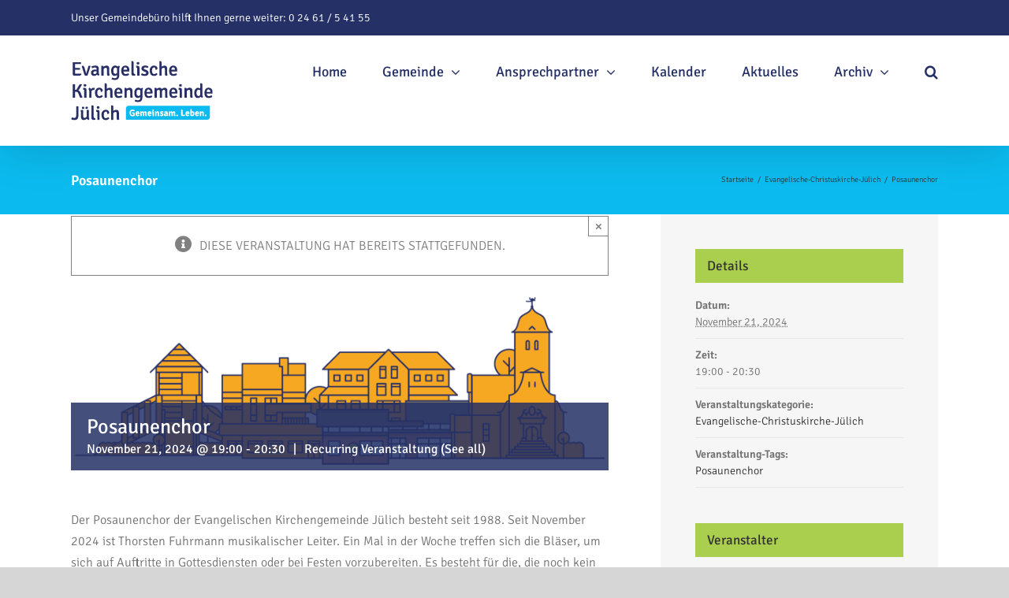

--- FILE ---
content_type: text/html; charset=UTF-8
request_url: https://www.evkgj.de/termine/posaunenchor/2023-03-28/
body_size: 23949
content:
<!DOCTYPE html>
<html class="avada-html-layout-wide avada-html-header-position-top" lang="de" prefix="og: http://ogp.me/ns# fb: http://ogp.me/ns/fb#">
<head>
	<meta http-equiv="X-UA-Compatible" content="IE=edge" />
	<meta http-equiv="Content-Type" content="text/html; charset=utf-8"/>
	<meta name="viewport" content="width=device-width, initial-scale=1" />
	<meta name='robots' content='index, follow, max-image-preview:large, max-snippet:-1, max-video-preview:-1' />
	<style>img:is([sizes="auto" i], [sizes^="auto," i]) { contain-intrinsic-size: 3000px 1500px }</style>
	
	<!-- This site is optimized with the Yoast SEO plugin v26.4 - https://yoast.com/wordpress/plugins/seo/ -->
	<title>Posaunenchor - Evangelische Kirchengemeinde Jülich</title>
	<link rel="canonical" href="https://www.evkgj.de/termine/posaunenchor/2024-11-21/" />
	<meta property="og:locale" content="de_DE" />
	<meta property="og:type" content="article" />
	<meta property="og:title" content="Posaunenchor - Evangelische Kirchengemeinde Jülich" />
	<meta property="og:description" content="Der Posaunenchor der Evangelischen Kirchengemeinde Jülich besteht seit 1988. Seit [...]" />
	<meta property="og:url" content="https://www.evkgj.de/termine/posaunenchor/2024-11-21/" />
	<meta property="og:site_name" content="Evangelische Kirchengemeinde Jülich" />
	<meta property="article:modified_time" content="2024-12-19T13:42:51+00:00" />
	<meta property="og:image" content="https://www.evkgj.de/wp-content/uploads/2020/03/EVKG_juelich_gemeinde_dietrich-bonhoeffer-haus.png" />
	<meta property="og:image:width" content="1950" />
	<meta property="og:image:height" content="650" />
	<meta property="og:image:type" content="image/png" />
	<meta name="twitter:card" content="summary_large_image" />
	<meta name="twitter:label1" content="Geschätzte Lesezeit" />
	<meta name="twitter:data1" content="1 Minute" />
	<script type="application/ld+json" class="yoast-schema-graph">{"@context":"https://schema.org","@graph":[{"@type":"WebPage","@id":"https://www.evkgj.de/termine/posaunenchor/2024-11-21/","url":"https://www.evkgj.de/termine/posaunenchor/2024-11-21/","name":"Posaunenchor - Evangelische Kirchengemeinde Jülich","isPartOf":{"@id":"https://www.evkgj.de/#website"},"primaryImageOfPage":{"@id":"https://www.evkgj.de/termine/posaunenchor/2024-11-21/#primaryimage"},"image":{"@id":"https://www.evkgj.de/termine/posaunenchor/2024-11-21/#primaryimage"},"thumbnailUrl":"https://www.evkgj.de/wp-content/uploads/2020/03/EVKG_juelich_gemeinde_dietrich-bonhoeffer-haus.png","datePublished":"2020-03-24T10:20:49+00:00","dateModified":"2024-12-19T13:42:51+00:00","breadcrumb":{"@id":"https://www.evkgj.de/termine/posaunenchor/2024-11-21/#breadcrumb"},"inLanguage":"de","potentialAction":[{"@type":"ReadAction","target":["https://www.evkgj.de/termine/posaunenchor/2024-11-21/"]}]},{"@type":"ImageObject","inLanguage":"de","@id":"https://www.evkgj.de/termine/posaunenchor/2024-11-21/#primaryimage","url":"https://www.evkgj.de/wp-content/uploads/2020/03/EVKG_juelich_gemeinde_dietrich-bonhoeffer-haus.png","contentUrl":"https://www.evkgj.de/wp-content/uploads/2020/03/EVKG_juelich_gemeinde_dietrich-bonhoeffer-haus.png","width":1950,"height":650,"caption":"Dietrich Bonhoeffer Haus Jülich"},{"@type":"BreadcrumbList","@id":"https://www.evkgj.de/termine/posaunenchor/2024-11-21/#breadcrumb","itemListElement":[{"@type":"ListItem","position":1,"name":"Startseite","item":"https://www.evkgj.de/"},{"@type":"ListItem","position":2,"name":"Veranstaltungen","item":"https://www.evkgj.de/termine/"},{"@type":"ListItem","position":3,"name":"Posaunenchor"}]},{"@type":"WebSite","@id":"https://www.evkgj.de/#website","url":"https://www.evkgj.de/","name":"Evangelische Kirchengemeinde Jülich","description":"","potentialAction":[{"@type":"SearchAction","target":{"@type":"EntryPoint","urlTemplate":"https://www.evkgj.de/?s={search_term_string}"},"query-input":{"@type":"PropertyValueSpecification","valueRequired":true,"valueName":"search_term_string"}}],"inLanguage":"de"},{"@type":"Event","name":"Posaunenchor","description":"Der Posaunenchor der Evangelischen Kirchengemeinde Jülich besteht seit 1988. Seit  [...]","image":{"@id":"https://www.evkgj.de/termine/posaunenchor/2024-11-21/#primaryimage"},"url":"https://www.evkgj.de/termine/posaunenchor/2024-11-21/","eventAttendanceMode":"https://schema.org/OfflineEventAttendanceMode","eventStatus":"https://schema.org/EventScheduled","startDate":"2024-11-21T19:00:00+02:00","endDate":"2024-11-21T20:30:00+02:00","location":{"@type":"Place","name":"Christuskirche","description":"","url":"https://www.evkgj.de/veranstaltungsort/christuskirche/","address":{"@type":"PostalAddress","streetAddress":"Düsseldorfer Straße 30","addressLocality":"Jülich","addressRegion":"Nordrhein-Westfalen","postalCode":"52428","addressCountry":"Deutschland"},"telephone":"0246154155","sameAs":""},"organizer":{"@type":"Person","name":"Evangelische Kirchengemeinde","description":"","url":"http://www.evkgj.de","telephone":"0 24 61 / 5 41 55","email":"j&#117;&#101;lich&#64;ek&#105;r&#46;&#100;&#101;"},"@id":"https://www.evkgj.de/termine/posaunenchor/2024-11-21/#event","mainEntityOfPage":{"@id":"https://www.evkgj.de/termine/posaunenchor/2024-11-21/"}}]}</script>
	<!-- / Yoast SEO plugin. -->


<link rel='dns-prefetch' href='//connect.facebook.net' />
<link rel="alternate" type="application/rss+xml" title="Evangelische Kirchengemeinde Jülich &raquo; Feed" href="https://www.evkgj.de/feed/" />
<link rel="alternate" type="application/rss+xml" title="Evangelische Kirchengemeinde Jülich &raquo; Kommentar-Feed" href="https://www.evkgj.de/comments/feed/" />
<link rel="alternate" type="text/calendar" title="Evangelische Kirchengemeinde Jülich &raquo; iCal Feed" href="https://www.evkgj.de/termine/?ical=1" />
					<link rel="shortcut icon" href="https://www.evkgj.de/wp-content/uploads/2020/08/EVKGJ-Fav-Icons-32x32-1.png" type="image/x-icon" />
		
					<!-- Apple Touch Icon -->
			<link rel="apple-touch-icon" sizes="180x180" href="https://www.evkgj.de/wp-content/uploads/2020/08/EVKGJ-Fav-Icons-114x114-1.png">
		
					<!-- Android Icon -->
			<link rel="icon" sizes="192x192" href="https://www.evkgj.de/wp-content/uploads/2020/08/EVKGJ-Fav-Icons-57x57-1.png">
		
					<!-- MS Edge Icon -->
			<meta name="msapplication-TileImage" content="https://www.evkgj.de/wp-content/uploads/2020/08/EVKGJ-Fav-Icons-72x72-1.png">
				<link rel="alternate" type="application/rss+xml" title="Evangelische Kirchengemeinde Jülich &raquo; Posaunenchor-Kommentar-Feed" href="https://www.evkgj.de/termine/posaunenchor/2024-11-21/feed/" />
					<meta name="description" content="Der Posaunenchor der Evangelischen Kirchengemeinde Jülich besteht seit 1988. Seit November 2024 ist Thorsten Fuhrmann musikalischer Leiter. Ein Mal in der Woche treffen sich die Bläser, um sich auf Auftritte in Gottesdiensten oder bei Festen vorzubereiten. Es besteht für die, die noch kein Blasinstrument spielen, die Möglichkeit, sich kostenlos ausbilden zu lassen. Die Instrumente werden"/>
				
		<meta property="og:locale" content="de_DE"/>
		<meta property="og:type" content="article"/>
		<meta property="og:site_name" content="Evangelische Kirchengemeinde Jülich"/>
		<meta property="og:title" content="Posaunenchor - Evangelische Kirchengemeinde Jülich"/>
				<meta property="og:description" content="Der Posaunenchor der Evangelischen Kirchengemeinde Jülich besteht seit 1988. Seit November 2024 ist Thorsten Fuhrmann musikalischer Leiter. Ein Mal in der Woche treffen sich die Bläser, um sich auf Auftritte in Gottesdiensten oder bei Festen vorzubereiten. Es besteht für die, die noch kein Blasinstrument spielen, die Möglichkeit, sich kostenlos ausbilden zu lassen. Die Instrumente werden"/>
				<meta property="og:url" content="https://www.evkgj.de/termine/posaunenchor/2024-11-21/"/>
													<meta property="article:modified_time" content="2024-12-19T13:42:51+02:00"/>
											<meta property="og:image" content="https://www.evkgj.de/wp-content/uploads/2020/03/EVKG_juelich_gemeinde_dietrich-bonhoeffer-haus.png"/>
		<meta property="og:image:width" content="1950"/>
		<meta property="og:image:height" content="650"/>
		<meta property="og:image:type" content="image/png"/>
				<script type="text/javascript">
/* <![CDATA[ */
window._wpemojiSettings = {"baseUrl":"https:\/\/s.w.org\/images\/core\/emoji\/16.0.1\/72x72\/","ext":".png","svgUrl":"https:\/\/s.w.org\/images\/core\/emoji\/16.0.1\/svg\/","svgExt":".svg","source":{"concatemoji":"https:\/\/www.evkgj.de\/wp-includes\/js\/wp-emoji-release.min.js?ver=6.8.3"}};
/*! This file is auto-generated */
!function(s,n){var o,i,e;function c(e){try{var t={supportTests:e,timestamp:(new Date).valueOf()};sessionStorage.setItem(o,JSON.stringify(t))}catch(e){}}function p(e,t,n){e.clearRect(0,0,e.canvas.width,e.canvas.height),e.fillText(t,0,0);var t=new Uint32Array(e.getImageData(0,0,e.canvas.width,e.canvas.height).data),a=(e.clearRect(0,0,e.canvas.width,e.canvas.height),e.fillText(n,0,0),new Uint32Array(e.getImageData(0,0,e.canvas.width,e.canvas.height).data));return t.every(function(e,t){return e===a[t]})}function u(e,t){e.clearRect(0,0,e.canvas.width,e.canvas.height),e.fillText(t,0,0);for(var n=e.getImageData(16,16,1,1),a=0;a<n.data.length;a++)if(0!==n.data[a])return!1;return!0}function f(e,t,n,a){switch(t){case"flag":return n(e,"\ud83c\udff3\ufe0f\u200d\u26a7\ufe0f","\ud83c\udff3\ufe0f\u200b\u26a7\ufe0f")?!1:!n(e,"\ud83c\udde8\ud83c\uddf6","\ud83c\udde8\u200b\ud83c\uddf6")&&!n(e,"\ud83c\udff4\udb40\udc67\udb40\udc62\udb40\udc65\udb40\udc6e\udb40\udc67\udb40\udc7f","\ud83c\udff4\u200b\udb40\udc67\u200b\udb40\udc62\u200b\udb40\udc65\u200b\udb40\udc6e\u200b\udb40\udc67\u200b\udb40\udc7f");case"emoji":return!a(e,"\ud83e\udedf")}return!1}function g(e,t,n,a){var r="undefined"!=typeof WorkerGlobalScope&&self instanceof WorkerGlobalScope?new OffscreenCanvas(300,150):s.createElement("canvas"),o=r.getContext("2d",{willReadFrequently:!0}),i=(o.textBaseline="top",o.font="600 32px Arial",{});return e.forEach(function(e){i[e]=t(o,e,n,a)}),i}function t(e){var t=s.createElement("script");t.src=e,t.defer=!0,s.head.appendChild(t)}"undefined"!=typeof Promise&&(o="wpEmojiSettingsSupports",i=["flag","emoji"],n.supports={everything:!0,everythingExceptFlag:!0},e=new Promise(function(e){s.addEventListener("DOMContentLoaded",e,{once:!0})}),new Promise(function(t){var n=function(){try{var e=JSON.parse(sessionStorage.getItem(o));if("object"==typeof e&&"number"==typeof e.timestamp&&(new Date).valueOf()<e.timestamp+604800&&"object"==typeof e.supportTests)return e.supportTests}catch(e){}return null}();if(!n){if("undefined"!=typeof Worker&&"undefined"!=typeof OffscreenCanvas&&"undefined"!=typeof URL&&URL.createObjectURL&&"undefined"!=typeof Blob)try{var e="postMessage("+g.toString()+"("+[JSON.stringify(i),f.toString(),p.toString(),u.toString()].join(",")+"));",a=new Blob([e],{type:"text/javascript"}),r=new Worker(URL.createObjectURL(a),{name:"wpTestEmojiSupports"});return void(r.onmessage=function(e){c(n=e.data),r.terminate(),t(n)})}catch(e){}c(n=g(i,f,p,u))}t(n)}).then(function(e){for(var t in e)n.supports[t]=e[t],n.supports.everything=n.supports.everything&&n.supports[t],"flag"!==t&&(n.supports.everythingExceptFlag=n.supports.everythingExceptFlag&&n.supports[t]);n.supports.everythingExceptFlag=n.supports.everythingExceptFlag&&!n.supports.flag,n.DOMReady=!1,n.readyCallback=function(){n.DOMReady=!0}}).then(function(){return e}).then(function(){var e;n.supports.everything||(n.readyCallback(),(e=n.source||{}).concatemoji?t(e.concatemoji):e.wpemoji&&e.twemoji&&(t(e.twemoji),t(e.wpemoji)))}))}((window,document),window._wpemojiSettings);
/* ]]> */
</script>
<style id='wp-emoji-styles-inline-css' type='text/css'>

	img.wp-smiley, img.emoji {
		display: inline !important;
		border: none !important;
		box-shadow: none !important;
		height: 1em !important;
		width: 1em !important;
		margin: 0 0.07em !important;
		vertical-align: -0.1em !important;
		background: none !important;
		padding: 0 !important;
	}
</style>
<link rel='stylesheet' id='borlabs-cookie-custom-css' href='https://www.evkgj.de/wp-content/cache/borlabs-cookie/1/borlabs-cookie-1-de.css?ver=3.3.23-69' type='text/css' media='all' />
<link rel='stylesheet' id='fusion-dynamic-css-css' href='https://www.evkgj.de/wp-content/uploads/fusion-styles/8d364c1cce0c7fcdbedc107578370fb0.min.css?ver=3.12.1' type='text/css' media='all' />
<script type="text/javascript" src="https://www.evkgj.de/wp-includes/js/jquery/jquery.min.js?ver=3.7.1" id="jquery-core-js"></script>
<script type="text/javascript" src="https://www.evkgj.de/wp-includes/js/jquery/jquery-migrate.min.js?ver=3.4.1" id="jquery-migrate-js"></script>
<script type="text/javascript" src="https://www.evkgj.de/wp-content/plugins/the-events-calendar/common/build/js/tribe-common.js?ver=9c44e11f3503a33e9540" id="tribe-common-js"></script>
<script type="text/javascript" src="https://www.evkgj.de/wp-content/plugins/the-events-calendar/build/js/views/breakpoints.js?ver=4208de2df2852e0b91ec" id="tribe-events-views-v2-breakpoints-js"></script>
<script data-no-optimize="1" data-no-minify="1" data-cfasync="false" type="text/javascript" src="https://www.evkgj.de/wp-content/cache/borlabs-cookie/1/borlabs-cookie-config-de.json.js?ver=3.3.23-74" id="borlabs-cookie-config-js"></script>
<script data-no-optimize="1" data-no-minify="1" data-cfasync="false" type="text/javascript" id="borlabs-cookie-config-js-after">
/* <![CDATA[ */
document.addEventListener("DOMContentLoaded", function() {
    const borlabsCookieBoxElement = document.getElementById("BorlabsCookieBox");
    if (borlabsCookieBoxElement && borlabsCookieBoxElement.parentNode !== document.body) {
      document.body.appendChild(borlabsCookieBoxElement);
    }
    const borlabsCookieWidgetElement = document.getElementById("BorlabsCookieWidget");
    if (borlabsCookieWidgetElement && borlabsCookieWidgetElement.parentNode !== document.body) {
      document.body.appendChild(borlabsCookieWidgetElement);
    }
});
/* ]]> */
</script>
<script data-no-optimize="1" data-no-minify="1" data-cfasync="false" type="text/javascript" src="https://www.evkgj.de/wp-content/plugins/borlabs-cookie/assets/javascript/borlabs-cookie-prioritize.min.js?ver=3.3.23" id="borlabs-cookie-prioritize-js"></script>
<link rel="https://api.w.org/" href="https://www.evkgj.de/wp-json/" /><link rel="alternate" title="JSON" type="application/json" href="https://www.evkgj.de/wp-json/wp/v2/tribe_events/2327" /><link rel="EditURI" type="application/rsd+xml" title="RSD" href="https://www.evkgj.de/xmlrpc.php?rsd" />
<meta name="generator" content="WordPress 6.8.3" />
<link rel='shortlink' href='https://www.evkgj.de/?p=2327' />
<link rel="alternate" title="oEmbed (JSON)" type="application/json+oembed" href="https://www.evkgj.de/wp-json/oembed/1.0/embed?url=https%3A%2F%2Fwww.evkgj.de%2Ftermine%2Fposaunenchor%2F2024-11-21%2F" />
<link rel="alternate" title="oEmbed (XML)" type="text/xml+oembed" href="https://www.evkgj.de/wp-json/oembed/1.0/embed?url=https%3A%2F%2Fwww.evkgj.de%2Ftermine%2Fposaunenchor%2F2024-11-21%2F&#038;format=xml" />
<script type="text/javascript">
(function(url){
	if(/(?:Chrome\/26\.0\.1410\.63 Safari\/537\.31|WordfenceTestMonBot)/.test(navigator.userAgent)){ return; }
	var addEvent = function(evt, handler) {
		if (window.addEventListener) {
			document.addEventListener(evt, handler, false);
		} else if (window.attachEvent) {
			document.attachEvent('on' + evt, handler);
		}
	};
	var removeEvent = function(evt, handler) {
		if (window.removeEventListener) {
			document.removeEventListener(evt, handler, false);
		} else if (window.detachEvent) {
			document.detachEvent('on' + evt, handler);
		}
	};
	var evts = 'contextmenu dblclick drag dragend dragenter dragleave dragover dragstart drop keydown keypress keyup mousedown mousemove mouseout mouseover mouseup mousewheel scroll'.split(' ');
	var logHuman = function() {
		if (window.wfLogHumanRan) { return; }
		window.wfLogHumanRan = true;
		var wfscr = document.createElement('script');
		wfscr.type = 'text/javascript';
		wfscr.async = true;
		wfscr.src = url + '&r=' + Math.random();
		(document.getElementsByTagName('head')[0]||document.getElementsByTagName('body')[0]).appendChild(wfscr);
		for (var i = 0; i < evts.length; i++) {
			removeEvent(evts[i], logHuman);
		}
	};
	for (var i = 0; i < evts.length; i++) {
		addEvent(evts[i], logHuman);
	}
})('//www.evkgj.de/?wordfence_lh=1&hid=6F5ABB32B7DA928838ACF6B1CECA722A');
</script><meta name="tec-api-version" content="v1"><meta name="tec-api-origin" content="https://www.evkgj.de"><link rel="alternate" href="https://www.evkgj.de/wp-json/tribe/events/v1/events/2327" /><style type="text/css" id="css-fb-visibility">@media screen and (max-width: 640px){.fusion-no-small-visibility{display:none !important;}body .sm-text-align-center{text-align:center !important;}body .sm-text-align-left{text-align:left !important;}body .sm-text-align-right{text-align:right !important;}body .sm-flex-align-center{justify-content:center !important;}body .sm-flex-align-flex-start{justify-content:flex-start !important;}body .sm-flex-align-flex-end{justify-content:flex-end !important;}body .sm-mx-auto{margin-left:auto !important;margin-right:auto !important;}body .sm-ml-auto{margin-left:auto !important;}body .sm-mr-auto{margin-right:auto !important;}body .fusion-absolute-position-small{position:absolute;top:auto;width:100%;}.awb-sticky.awb-sticky-small{ position: sticky; top: var(--awb-sticky-offset,0); }}@media screen and (min-width: 641px) and (max-width: 1024px){.fusion-no-medium-visibility{display:none !important;}body .md-text-align-center{text-align:center !important;}body .md-text-align-left{text-align:left !important;}body .md-text-align-right{text-align:right !important;}body .md-flex-align-center{justify-content:center !important;}body .md-flex-align-flex-start{justify-content:flex-start !important;}body .md-flex-align-flex-end{justify-content:flex-end !important;}body .md-mx-auto{margin-left:auto !important;margin-right:auto !important;}body .md-ml-auto{margin-left:auto !important;}body .md-mr-auto{margin-right:auto !important;}body .fusion-absolute-position-medium{position:absolute;top:auto;width:100%;}.awb-sticky.awb-sticky-medium{ position: sticky; top: var(--awb-sticky-offset,0); }}@media screen and (min-width: 1025px){.fusion-no-large-visibility{display:none !important;}body .lg-text-align-center{text-align:center !important;}body .lg-text-align-left{text-align:left !important;}body .lg-text-align-right{text-align:right !important;}body .lg-flex-align-center{justify-content:center !important;}body .lg-flex-align-flex-start{justify-content:flex-start !important;}body .lg-flex-align-flex-end{justify-content:flex-end !important;}body .lg-mx-auto{margin-left:auto !important;margin-right:auto !important;}body .lg-ml-auto{margin-left:auto !important;}body .lg-mr-auto{margin-right:auto !important;}body .fusion-absolute-position-large{position:absolute;top:auto;width:100%;}.awb-sticky.awb-sticky-large{ position: sticky; top: var(--awb-sticky-offset,0); }}</style><script>
(function() {
    window.brlbsAvadaConsentGiven = new Set();
    window.fusionGetConsent = window.fusionGetConsent || function (service) {
        return window.brlbsAvadaConsentGiven.has(service);
    }
})();
</script><meta name="generator" content="Powered by Slider Revolution 6.5.11 - responsive, Mobile-Friendly Slider Plugin for WordPress with comfortable drag and drop interface." />
<script type="text/javascript">function setREVStartSize(e){
			//window.requestAnimationFrame(function() {				 
				window.RSIW = window.RSIW===undefined ? window.innerWidth : window.RSIW;	
				window.RSIH = window.RSIH===undefined ? window.innerHeight : window.RSIH;	
				try {								
					var pw = document.getElementById(e.c).parentNode.offsetWidth,
						newh;
					pw = pw===0 || isNaN(pw) ? window.RSIW : pw;
					e.tabw = e.tabw===undefined ? 0 : parseInt(e.tabw);
					e.thumbw = e.thumbw===undefined ? 0 : parseInt(e.thumbw);
					e.tabh = e.tabh===undefined ? 0 : parseInt(e.tabh);
					e.thumbh = e.thumbh===undefined ? 0 : parseInt(e.thumbh);
					e.tabhide = e.tabhide===undefined ? 0 : parseInt(e.tabhide);
					e.thumbhide = e.thumbhide===undefined ? 0 : parseInt(e.thumbhide);
					e.mh = e.mh===undefined || e.mh=="" || e.mh==="auto" ? 0 : parseInt(e.mh,0);		
					if(e.layout==="fullscreen" || e.l==="fullscreen") 						
						newh = Math.max(e.mh,window.RSIH);					
					else{					
						e.gw = Array.isArray(e.gw) ? e.gw : [e.gw];
						for (var i in e.rl) if (e.gw[i]===undefined || e.gw[i]===0) e.gw[i] = e.gw[i-1];					
						e.gh = e.el===undefined || e.el==="" || (Array.isArray(e.el) && e.el.length==0)? e.gh : e.el;
						e.gh = Array.isArray(e.gh) ? e.gh : [e.gh];
						for (var i in e.rl) if (e.gh[i]===undefined || e.gh[i]===0) e.gh[i] = e.gh[i-1];
											
						var nl = new Array(e.rl.length),
							ix = 0,						
							sl;					
						e.tabw = e.tabhide>=pw ? 0 : e.tabw;
						e.thumbw = e.thumbhide>=pw ? 0 : e.thumbw;
						e.tabh = e.tabhide>=pw ? 0 : e.tabh;
						e.thumbh = e.thumbhide>=pw ? 0 : e.thumbh;					
						for (var i in e.rl) nl[i] = e.rl[i]<window.RSIW ? 0 : e.rl[i];
						sl = nl[0];									
						for (var i in nl) if (sl>nl[i] && nl[i]>0) { sl = nl[i]; ix=i;}															
						var m = pw>(e.gw[ix]+e.tabw+e.thumbw) ? 1 : (pw-(e.tabw+e.thumbw)) / (e.gw[ix]);					
						newh =  (e.gh[ix] * m) + (e.tabh + e.thumbh);
					}
					var el = document.getElementById(e.c);
					if (el!==null && el) el.style.height = newh+"px";					
					el = document.getElementById(e.c+"_wrapper");
					if (el!==null && el) {
						el.style.height = newh+"px";
						el.style.display = "block";
					}
				} catch(e){
					console.log("Failure at Presize of Slider:" + e)
				}					   
			//});
		  };</script>
		<script type="text/javascript">
			var doc = document.documentElement;
			doc.setAttribute( 'data-useragent', navigator.userAgent );
		</script>
		
	</head>

<body class="wp-singular tribe_events-template-default single single-tribe_events postid-2327 wp-theme-Avada tribe-no-js page-template-avada tribe-filter-live fusion-image-hovers fusion-pagination-sizing fusion-button_type-flat fusion-button_span-no fusion-button_gradient-linear avada-image-rollover-circle-no avada-image-rollover-no fusion-body ltr fusion-sticky-header no-mobile-sticky-header no-mobile-slidingbar no-mobile-totop avada-has-rev-slider-styles fusion-disable-outline fusion-sub-menu-slide mobile-logo-pos-left layout-wide-mode avada-has-boxed-modal-shadow- layout-scroll-offset-full avada-has-zero-margin-offset-top fusion-top-header menu-text-align-center mobile-menu-design-modern fusion-show-pagination-text fusion-header-layout-v3 avada-responsive avada-footer-fx-none avada-menu-highlight-style-bar fusion-search-form-classic fusion-main-menu-search-dropdown fusion-avatar-square avada-dropdown-styles avada-blog-layout-large avada-blog-archive-layout-large avada-ec-not-100-width avada-ec-meta-layout-sidebar avada-header-shadow-yes avada-menu-icon-position-left avada-has-megamenu-shadow avada-has-mainmenu-dropdown-divider avada-has-mobile-menu-search avada-has-main-nav-search-icon avada-has-breadcrumb-mobile-hidden avada-has-titlebar-bar_and_content avada-has-pagination-width_height avada-flyout-menu-direction-right avada-ec-views-v2 events-single tribe-events-style-full tribe-events-style-theme" data-awb-post-id="0">
		<a class="skip-link screen-reader-text" href="#content">Zum Inhalt springen</a>

	<div id="boxed-wrapper">
		
		<div id="wrapper" class="fusion-wrapper">
			<div id="home" style="position:relative;top:-1px;"></div>
							
					
			<header class="fusion-header-wrapper fusion-header-shadow">
				<div class="fusion-header-v3 fusion-logo-alignment fusion-logo-left fusion-sticky-menu- fusion-sticky-logo-1 fusion-mobile-logo-1  fusion-mobile-menu-design-modern">
					
<div class="fusion-secondary-header">
	<div class="fusion-row">
					<div class="fusion-alignleft">
				<div class="fusion-contact-info"><span class="fusion-contact-info-phone-number">Unser Gemeindebüro hilft Ihnen gerne weiter: 0 24 61 / 5 41 55</span></div>			</div>
							<div class="fusion-alignright">
				<nav class="fusion-secondary-menu" role="navigation" aria-label="Sekundäres Menü"></nav>			</div>
			</div>
</div>
<div class="fusion-header-sticky-height"></div>
<div class="fusion-header">
	<div class="fusion-row">
					<div class="fusion-logo" data-margin-top="31px" data-margin-bottom="31px" data-margin-left="0px" data-margin-right="0px">
			<a class="fusion-logo-link"  href="https://www.evkgj.de/" >

						<!-- standard logo -->
			<img src="https://www.evkgj.de/wp-content/uploads/2019/10/Evangelische_Kirchengemeinde.png" srcset="https://www.evkgj.de/wp-content/uploads/2019/10/Evangelische_Kirchengemeinde.png 1x, https://www.evkgj.de/wp-content/uploads/2019/10/Evangelische_Kirchengemeinde_retina.png 2x" width="180" height="76" style="max-height:76px;height:auto;" alt="Evangelische Kirchengemeinde Jülich Logo" data-retina_logo_url="https://www.evkgj.de/wp-content/uploads/2019/10/Evangelische_Kirchengemeinde_retina.png" class="fusion-standard-logo" />

											<!-- mobile logo -->
				<img src="https://www.evkgj.de/wp-content/uploads/2019/10/Evangelische_Kirchengemeinde_mobile.png" srcset="https://www.evkgj.de/wp-content/uploads/2019/10/Evangelische_Kirchengemeinde_mobile.png 1x, https://www.evkgj.de/wp-content/uploads/2019/10/Evangelische_Kirchengemeinde_mobile_retina.png 2x" width="85" height="28" style="max-height:28px;height:auto;" alt="Evangelische Kirchengemeinde Jülich Logo" data-retina_logo_url="https://www.evkgj.de/wp-content/uploads/2019/10/Evangelische_Kirchengemeinde_mobile_retina.png" class="fusion-mobile-logo" />
			
											<!-- sticky header logo -->
				<img src="https://www.evkgj.de/wp-content/uploads/2019/10/Evangelische_Kirchengemeinde_Sticky.png" srcset="https://www.evkgj.de/wp-content/uploads/2019/10/Evangelische_Kirchengemeinde_Sticky.png 1x, https://www.evkgj.de/wp-content/uploads/2019/10/Evangelische_Kirchengemeinde_Sticky_retina.png 2x" width="149" height="48" style="max-height:48px;height:auto;" alt="Evangelische Kirchengemeinde Jülich Logo" data-retina_logo_url="https://www.evkgj.de/wp-content/uploads/2019/10/Evangelische_Kirchengemeinde_Sticky_retina.png" class="fusion-sticky-logo" />
					</a>
		</div>		<nav class="fusion-main-menu" aria-label="Hauptmenü"><ul id="menu-navi" class="fusion-menu"><li  id="menu-item-186"  class="menu-item menu-item-type-post_type menu-item-object-page menu-item-home menu-item-186"  data-item-id="186"><a  href="https://www.evkgj.de/" class="fusion-bar-highlight"><span class="menu-text">Home</span></a></li><li  id="menu-item-217"  class="menu-item menu-item-type-post_type menu-item-object-page menu-item-has-children menu-item-217 fusion-megamenu-menu "  data-item-id="217"><a  href="https://www.evkgj.de/gemeinde/" class="fusion-bar-highlight"><span class="menu-text">Gemeinde</span> <span class="fusion-caret"><i class="fusion-dropdown-indicator" aria-hidden="true"></i></span></a><div class="fusion-megamenu-wrapper fusion-columns-3 columns-per-row-3 columns-5 col-span-12 fusion-megamenu-fullwidth fusion-megamenu-width-site-width"><div class="row"><div class="fusion-megamenu-holder" style="width:1100px;" data-width="1100px"><ul class="fusion-megamenu fusion-megamenu-border"><li  id="menu-item-231"  class="menu-item menu-item-type-post_type menu-item-object-page menu-item-has-children menu-item-231 fusion-megamenu-submenu menu-item-has-link fusion-megamenu-columns-3 col-lg-4 col-md-4 col-sm-4" ><div class='fusion-megamenu-title'><a class="awb-justify-title" href="https://www.evkgj.de/gemeinde/christuskirche/">Christuskirche</a></div><ul class="sub-menu"><li  id="menu-item-242"  class="menu-item menu-item-type-post_type menu-item-object-page menu-item-242" ><a  href="https://www.evkgj.de/gemeinde/christuskirche/gottesdienste/" class="fusion-bar-highlight"><span><span class="fusion-megamenu-bullet"></span>Gottesdienste</span></a></li><li  id="menu-item-241"  class="menu-item menu-item-type-post_type menu-item-object-page menu-item-241" ><a  href="https://www.evkgj.de/gemeinde/christuskirche/begleitung/" class="fusion-bar-highlight"><span><span class="fusion-megamenu-bullet"></span>Begleitung</span></a></li><li  id="menu-item-273"  class="menu-item menu-item-type-post_type menu-item-object-page menu-item-273" ><a  href="https://www.evkgj.de/gemeinde/christuskirche/foerderverein-christuskirche/" class="fusion-bar-highlight"><span><span class="fusion-megamenu-bullet"></span>Förderverein Christuskirche</span></a></li></ul></li><li  id="menu-item-230"  class="menu-item menu-item-type-post_type menu-item-object-page menu-item-has-children menu-item-230 fusion-megamenu-submenu menu-item-has-link fusion-megamenu-columns-3 col-lg-4 col-md-4 col-sm-4" ><div class='fusion-megamenu-title'><a class="awb-justify-title" href="https://www.evkgj.de/gemeinde/dietrich-bonhoeffer-haus/">Dietrich-Bonhoeffer-Haus</a></div><ul class="sub-menu"><li  id="menu-item-434"  class="menu-item menu-item-type-post_type menu-item-object-page menu-item-434" ><a  href="https://www.evkgj.de/gemeinde/dietrich-bonhoeffer-haus/kreise-und-gruppen/" class="fusion-bar-highlight"><span><span class="fusion-megamenu-bullet"></span>Kreise und Gruppen</span></a></li><li  id="menu-item-271"  class="menu-item menu-item-type-post_type menu-item-object-page menu-item-271" ><a  href="https://www.evkgj.de/gemeinde/dietrich-bonhoeffer-haus/choere/" class="fusion-bar-highlight"><span><span class="fusion-megamenu-bullet"></span>Chöre</span></a></li><li  id="menu-item-270"  class="menu-item menu-item-type-post_type menu-item-object-page menu-item-270" ><a  href="https://www.evkgj.de/gemeinde/dietrich-bonhoeffer-haus/diakonie/" class="fusion-bar-highlight"><span><span class="fusion-megamenu-bullet"></span>Diakonie</span></a></li></ul></li><li  id="menu-item-229"  class="menu-item menu-item-type-post_type menu-item-object-page menu-item-has-children menu-item-229 fusion-megamenu-submenu menu-item-has-link fusion-megamenu-columns-3 col-lg-4 col-md-4 col-sm-4" ><div class='fusion-megamenu-title'><a class="awb-justify-title" href="https://www.evkgj.de/gemeinde/evangelisches-jugendzentrum/">Jugendbereich</a></div><ul class="sub-menu"><li  id="menu-item-268"  class="menu-item menu-item-type-post_type menu-item-object-page menu-item-268" ><a  href="https://www.evkgj.de/gemeinde/evangelisches-jugendzentrum/offene-jugendeinrichtung-b-haus/" class="fusion-bar-highlight"><span><span class="fusion-megamenu-bullet"></span>b.haus</span></a></li><li  id="menu-item-267"  class="menu-item menu-item-type-post_type menu-item-object-page menu-item-has-children menu-item-267" ><a  href="https://www.evkgj.de/gemeinde/evangelisches-jugendzentrum/evangelische-jugendarbeit/" class="fusion-bar-highlight"><span><span class="fusion-megamenu-bullet"></span>Evangelische Jugendarbeit</span> <span class="fusion-caret"><i class="fusion-dropdown-indicator" aria-hidden="true"></i></span></a><ul class="sub-menu deep-level"><li  id="menu-item-269"  class="menu-item menu-item-type-post_type menu-item-object-page menu-item-269" ><a  href="https://www.evkgj.de/gemeinde/evangelisches-jugendzentrum/evangelische-jugendarbeit/konfirmandenunterricht/" class="fusion-bar-highlight"><span><span class="fusion-megamenu-bullet"></span>Konfirmandenunterricht</span></a></li></ul></li></ul></li></ul><ul class="fusion-megamenu fusion-megamenu-row-2 fusion-megamenu-row-columns-2"><li  id="menu-item-228"  class="menu-item menu-item-type-post_type menu-item-object-page menu-item-228 fusion-megamenu-submenu menu-item-has-link fusion-megamenu-columns-2 col-lg-6 col-md-6 col-sm-6" ><div class='fusion-megamenu-title'><a class="awb-justify-title" href="https://www.evkgj.de/gemeinde/kita-und-familienzentrum/">KiTa und Familienzentrum</a></div></li><li  id="menu-item-445"  class="menu-item menu-item-type-post_type menu-item-object-page menu-item-445 fusion-megamenu-submenu menu-item-has-link fusion-megamenu-columns-2 col-lg-6 col-md-6 col-sm-6" ><div class='fusion-megamenu-title'><a class="awb-justify-title" href="https://www.evkgj.de/gemeinde/wohnanlage/">Wohnanlage</a></div></li></ul></div><div style="clear:both;"></div></div></div></li><li  id="menu-item-216"  class="menu-item menu-item-type-post_type menu-item-object-page menu-item-has-children menu-item-216 fusion-megamenu-menu "  data-item-id="216"><a  href="https://www.evkgj.de/ansprechpartner/" class="fusion-bar-highlight"><span class="menu-text">Ansprechpartner</span> <span class="fusion-caret"><i class="fusion-dropdown-indicator" aria-hidden="true"></i></span></a><div class="fusion-megamenu-wrapper fusion-columns-2 columns-per-row-2 columns-2 col-span-12 fusion-megamenu-fullwidth fusion-megamenu-width-site-width"><div class="row"><div class="fusion-megamenu-holder" style="width:1100px;" data-width="1100px"><ul class="fusion-megamenu"><li  id="menu-item-454"  class="menu-item menu-item-type-post_type menu-item-object-page menu-item-454 fusion-megamenu-submenu menu-item-has-link fusion-megamenu-columns-2 col-lg-6 col-md-6 col-sm-6" ><div class='fusion-megamenu-title'><a class="awb-justify-title" href="https://www.evkgj.de/ansprechpartner/a-bis-z/">A bis Z</a></div></li><li  id="menu-item-455"  class="menu-item menu-item-type-post_type menu-item-object-page menu-item-455 fusion-megamenu-submenu menu-item-has-link fusion-megamenu-columns-2 col-lg-6 col-md-6 col-sm-6" ><div class='fusion-megamenu-title'><a class="awb-justify-title" href="https://www.evkgj.de/ansprechpartner/nach-bereichen/">Nach Bereichen</a></div></li></ul></div><div style="clear:both;"></div></div></div></li><li  id="menu-item-215"  class="menu-item menu-item-type-post_type menu-item-object-page menu-item-215"  data-item-id="215"><a  href="https://www.evkgj.de/kalender/" class="fusion-bar-highlight"><span class="menu-text">Kalender</span></a></li><li  id="menu-item-214"  class="menu-item menu-item-type-post_type menu-item-object-page menu-item-214"  data-item-id="214"><a  href="https://www.evkgj.de/aktuelles/" class="fusion-bar-highlight"><span class="menu-text">Aktuelles</span></a></li><li  id="menu-item-444"  class="menu-item menu-item-type-post_type menu-item-object-page menu-item-has-children menu-item-444 fusion-dropdown-menu"  data-item-id="444"><a  href="https://www.evkgj.de/archiv/" class="fusion-bar-highlight"><span class="menu-text">Archiv</span> <span class="fusion-caret"><i class="fusion-dropdown-indicator" aria-hidden="true"></i></span></a><ul class="sub-menu"><li  id="menu-item-276"  class="menu-item menu-item-type-post_type menu-item-object-page menu-item-276 fusion-dropdown-submenu" ><a  href="https://www.evkgj.de/archiv/gemeindebrief-archiv/" class="fusion-bar-highlight"><span>Gemeindebrief Archiv</span></a></li><li  id="menu-item-275"  class="menu-item menu-item-type-post_type menu-item-object-page menu-item-275 fusion-dropdown-submenu" ><a  href="https://www.evkgj.de/archiv/gemeindegeschichte/" class="fusion-bar-highlight"><span>Gemeindegeschichte</span></a></li><li  id="menu-item-457"  class="menu-item menu-item-type-post_type menu-item-object-page menu-item-457 fusion-dropdown-submenu" ><a  href="https://www.evkgj.de/archiv/geschichte/" class="fusion-bar-highlight"><span>Geschichte</span></a></li></ul></li><li class="fusion-custom-menu-item fusion-main-menu-search"><a class="fusion-main-menu-icon fusion-bar-highlight" href="#" aria-label="Suche" data-title="Suche" title="Suche" role="button" aria-expanded="false"></a><div class="fusion-custom-menu-item-contents">		<form role="search" class="searchform fusion-search-form  fusion-search-form-classic" method="get" action="https://www.evkgj.de/">
			<div class="fusion-search-form-content">

				
				<div class="fusion-search-field search-field">
					<label><span class="screen-reader-text">Suche nach:</span>
													<input type="search" value="" name="s" class="s" placeholder="Suchen..." required aria-required="true" aria-label="Suchen..."/>
											</label>
				</div>
				<div class="fusion-search-button search-button">
					<input type="submit" class="fusion-search-submit searchsubmit" aria-label="Suche" value="&#xf002;" />
									</div>

				
			</div>


			
		</form>
		</div></li></ul></nav>	<div class="fusion-mobile-menu-icons">
							<a href="#" class="fusion-icon awb-icon-bars" aria-label="Toggle mobile menu" aria-expanded="false"></a>
		
					<a href="#" class="fusion-icon awb-icon-search" aria-label="Toggle mobile search"></a>
		
		
			</div>

<nav class="fusion-mobile-nav-holder fusion-mobile-menu-text-align-left" aria-label="Main Menu Mobile"></nav>

		
<div class="fusion-clearfix"></div>
<div class="fusion-mobile-menu-search">
			<form role="search" class="searchform fusion-search-form  fusion-search-form-classic" method="get" action="https://www.evkgj.de/">
			<div class="fusion-search-form-content">

				
				<div class="fusion-search-field search-field">
					<label><span class="screen-reader-text">Suche nach:</span>
													<input type="search" value="" name="s" class="s" placeholder="Suchen..." required aria-required="true" aria-label="Suchen..."/>
											</label>
				</div>
				<div class="fusion-search-button search-button">
					<input type="submit" class="fusion-search-submit searchsubmit" aria-label="Suche" value="&#xf002;" />
									</div>

				
			</div>


			
		</form>
		</div>
			</div>
</div>
				</div>
				<div class="fusion-clearfix"></div>
			</header>
								
							<div id="sliders-container" class="fusion-slider-visibility">
					</div>
				
					
							
			<section class="avada-page-titlebar-wrapper" aria-label="Kopfzeilen-Container">
	<div class="fusion-page-title-bar fusion-page-title-bar-none fusion-page-title-bar-left">
		<div class="fusion-page-title-row">
			<div class="fusion-page-title-wrapper">
				<div class="fusion-page-title-captions">

																							<h1 class="entry-title">Posaunenchor</h1>

											
					
				</div>

															<div class="fusion-page-title-secondary">
							<nav class="fusion-breadcrumbs awb-yoast-breadcrumbs" aria-label="Breadcrumb"><ol class="awb-breadcrumb-list"><li class="fusion-breadcrumb-item awb-breadcrumb-sep awb-home" ><a href="https://www.evkgj.de" class="fusion-breadcrumb-link"><span >Startseite</span></a></li><li class="fusion-breadcrumb-item awb-breadcrumb-sep" ><a href="https://www.evkgj.de/termine/kategorie/evangelische-christuskirche-juelich/" class="fusion-breadcrumb-link"><span >Evangelische-Christuskirche-Jülich</span></a></li><li class="fusion-breadcrumb-item"  aria-current="page"><span  class="breadcrumb-leaf">Posaunenchor</span></li></ol></nav>						</div>
									
			</div>
		</div>
	</div>
</section>

						<main id="main" class="clearfix ">
				<div class="fusion-row" style="">
<section id="content" style="float: left;">
					<div id="post-0" class="post-0 page type-page status-publish hentry">
			<span class="entry-title rich-snippet-hidden"></span><span class="vcard rich-snippet-hidden"><span class="fn"><a href="https://www.evkgj.de/author/admin/" title="Beiträge von admin" rel="author">admin</a></span></span><span class="updated rich-snippet-hidden">2026-01-23T00:00:00+02:00</span>
			
			<div class="post-content">
				<section id="tribe-events"><div class="tribe-events-before-html"></div><span class="tribe-events-ajax-loading"><img class="tribe-events-spinner-medium" src="https://www.evkgj.de/wp-content/plugins/the-events-calendar/src/resources/images/tribe-loading.gif" alt="Lade Veranstaltungen" /></span>
<div id="tribe-events-content" class="tribe-events-single">
	
		
		<!-- Notices -->
		<div class="fusion-alert alert general alert-info fusion-alert-center tribe-events-notices fusion-alert-capitalize awb-alert-native-link-color alert-dismissable awb-alert-close-boxed" role="alert"><div class="fusion-alert-content-wrapper"><span class="alert-icon"><i class="awb-icon-info-circle" aria-hidden="true"></i></span><span class="fusion-alert-content"><span>Diese Veranstaltung hat bereits stattgefunden.</span></span></div><button type="button" class="close toggle-alert" data-dismiss="alert" aria-label="Close">&times;</button></div>
					<div id="post-2327" class="post-2327 tribe_events type-tribe_events status-publish has-post-thumbnail hentry tag-posaunenchor tribe_events_cat-evangelische-christuskirche-juelich cat_evangelische-christuskirche-juelich tribe-recurring-event tribe-recurring-event-parent">
															<div class="fusion-events-featured-image">
							<div class="fusion-ec-hover-type hover-type-none">

								<div class="tribe-events-event-image"><img width="1950" height="650" src="https://www.evkgj.de/wp-content/uploads/2020/03/EVKG_juelich_gemeinde_dietrich-bonhoeffer-haus.png" class="attachment-full size-full wp-post-image" alt="Dietrich Bonhoeffer Haus Jülich" srcset="https://www.evkgj.de/wp-content/uploads/2020/03/EVKG_juelich_gemeinde_dietrich-bonhoeffer-haus-200x67.png 200w, https://www.evkgj.de/wp-content/uploads/2020/03/EVKG_juelich_gemeinde_dietrich-bonhoeffer-haus-300x100.png 300w, https://www.evkgj.de/wp-content/uploads/2020/03/EVKG_juelich_gemeinde_dietrich-bonhoeffer-haus-400x133.png 400w, https://www.evkgj.de/wp-content/uploads/2020/03/EVKG_juelich_gemeinde_dietrich-bonhoeffer-haus-600x200.png 600w, https://www.evkgj.de/wp-content/uploads/2020/03/EVKG_juelich_gemeinde_dietrich-bonhoeffer-haus-768x256.png 768w, https://www.evkgj.de/wp-content/uploads/2020/03/EVKG_juelich_gemeinde_dietrich-bonhoeffer-haus-800x267.png 800w, https://www.evkgj.de/wp-content/uploads/2020/03/EVKG_juelich_gemeinde_dietrich-bonhoeffer-haus-1024x341.png 1024w, https://www.evkgj.de/wp-content/uploads/2020/03/EVKG_juelich_gemeinde_dietrich-bonhoeffer-haus-1200x400.png 1200w, https://www.evkgj.de/wp-content/uploads/2020/03/EVKG_juelich_gemeinde_dietrich-bonhoeffer-haus-1536x512.png 1536w, https://www.evkgj.de/wp-content/uploads/2020/03/EVKG_juelich_gemeinde_dietrich-bonhoeffer-haus.png 1950w" sizes="(max-width: 1950px) 100vw, 1950px" /></div>
										<div class="fusion-events-single-title-content">
			<h2 class="tribe-events-single-event-title summary entry-title">Posaunenchor</h2>			<div class="tribe-events-schedule updated published tribe-clearfix">
				<h3><span class="tribe-event-date-start">November 21, 2024 @ 19:00</span> - <span class="tribe-event-time">20:30</span></h3><div class="recurringinfo"><div class="event-is-recurring"><span class="tribe-events-divider">|</span>Recurring Veranstaltung <a href="https://www.evkgj.de/termine/posaunenchor/all/">(See all)</a><div id="tribe-events-tooltip-2327" class="tribe-events-tooltip recurring-info-tooltip"><div class="tribe-events-event-body"><p>An event every week that begins at 19:00 on Donnerstag, repeating indefinitely</p></div><span class="tribe-events-arrow"></span></div></div></div>							</div>
		</div>
									</div>
											</div>
				
				<!-- Event content -->
								<div class="tribe-events-single-event-description tribe-events-content entry-content description">
					<p>Der Posaunenchor der Evangelischen Kirchengemeinde Jülich besteht seit 1988. Seit November 2024 ist Thorsten Fuhrmann musikalischer Leiter. Ein Mal in der Woche treffen sich die Bläser, um sich auf Auftritte in Gottesdiensten oder bei Festen vorzubereiten. Es besteht für die, die noch kein Blasinstrument spielen, die Möglichkeit, sich kostenlos ausbilden zu lassen. Die Instrumente werden zur Verfügung gestellt. Der Unterricht findet nach Absprache auch vormittags oder am späten Nachmittag statt. Die Jungbläser werden von Elisabeth Hensgen betreut.<br />
Auskunft gibt: Thorsten Fuhrmann, Tel.: 0176 8211 4638</p>
				</div>
				<!-- .tribe-events-single-event-description -->
				
				<!-- Event meta -->
								
	<div class="related-posts single-related-posts">
						<div class="fusion-title fusion-title-size-three sep-double sep-solid" style="margin-top:0px;margin-bottom:31px;">
					<h3 class="title-heading-left" style="margin:0;">
						Related Veranstaltungen					</h3>
					<span class="awb-title-spacer"></span>
					<div class="title-sep-container">
						<div class="title-sep sep-double sep-solid"></div>
					</div>
				</div>
				
		<ul class="tribe-related-events tribe-clearfix hfeed vcalendar">
						<li>
								<div class="fusion-ec-hover-type tribe-related-events-thumbnail hover-type-none">
					<a href="https://www.evkgj.de/termine/juelicher-kantorei/2026-01-23/" class="url" rel="bookmark"><img width="1024" height="341" src="https://www.evkgj.de/wp-content/uploads/2020/03/EVKG_juelich_gemeinde_dietrich-bonhoeffer-haus-1024x341.png" class="attachment-large size-large wp-post-image" alt="Dietrich Bonhoeffer Haus Jülich" srcset="https://www.evkgj.de/wp-content/uploads/2020/03/EVKG_juelich_gemeinde_dietrich-bonhoeffer-haus-200x67.png 200w, https://www.evkgj.de/wp-content/uploads/2020/03/EVKG_juelich_gemeinde_dietrich-bonhoeffer-haus-300x100.png 300w, https://www.evkgj.de/wp-content/uploads/2020/03/EVKG_juelich_gemeinde_dietrich-bonhoeffer-haus-400x133.png 400w, https://www.evkgj.de/wp-content/uploads/2020/03/EVKG_juelich_gemeinde_dietrich-bonhoeffer-haus-600x200.png 600w, https://www.evkgj.de/wp-content/uploads/2020/03/EVKG_juelich_gemeinde_dietrich-bonhoeffer-haus-768x256.png 768w, https://www.evkgj.de/wp-content/uploads/2020/03/EVKG_juelich_gemeinde_dietrich-bonhoeffer-haus-800x267.png 800w, https://www.evkgj.de/wp-content/uploads/2020/03/EVKG_juelich_gemeinde_dietrich-bonhoeffer-haus-1024x341.png 1024w, https://www.evkgj.de/wp-content/uploads/2020/03/EVKG_juelich_gemeinde_dietrich-bonhoeffer-haus-1200x400.png 1200w, https://www.evkgj.de/wp-content/uploads/2020/03/EVKG_juelich_gemeinde_dietrich-bonhoeffer-haus-1536x512.png 1536w" sizes="(max-width: 1024px) 100vw, 1024px" /></a>
				</div>
				<div class="tribe-related-event-info">
					<h3 class="tribe-related-events-title summary"><a class="fusion-related-posts-title-link" href="https://www.evkgj.de/termine/juelicher-kantorei/2026-01-23/" class="url" rel="bookmark">Jülicher Kantorei</a></h3>
					<span class="tribe-event-date-start">Januar 23 @ 19:00</span> - <span class="tribe-event-time">21:00</span><div class="recurringinfo"><div class="event-is-recurring"><span class="tribe-events-divider">|</span>Recurring Veranstaltung <a href="https://www.evkgj.de/termine/juelicher-kantorei/all/">(See all)</a><div id="tribe-events-tooltip-14167" class="tribe-events-tooltip recurring-info-tooltip"><div class="tribe-events-event-body"><p>An event every week that begins at 19:00 on Freitag, repeating until Dezember 14, 2035</p></div><span class="tribe-events-arrow"></span></div></div></div>				</div>
			</li>
						<li>
								<div class="fusion-ec-hover-type tribe-related-events-thumbnail hover-type-none">
					<a href="https://www.evkgj.de/termine/posaunenchor/2026-01-29/" class="url" rel="bookmark"><img width="1024" height="341" src="https://www.evkgj.de/wp-content/uploads/2020/03/EVKG_juelich_gemeinde_dietrich-bonhoeffer-haus-1024x341.png" class="attachment-large size-large wp-post-image" alt="Dietrich Bonhoeffer Haus Jülich" srcset="https://www.evkgj.de/wp-content/uploads/2020/03/EVKG_juelich_gemeinde_dietrich-bonhoeffer-haus-200x67.png 200w, https://www.evkgj.de/wp-content/uploads/2020/03/EVKG_juelich_gemeinde_dietrich-bonhoeffer-haus-300x100.png 300w, https://www.evkgj.de/wp-content/uploads/2020/03/EVKG_juelich_gemeinde_dietrich-bonhoeffer-haus-400x133.png 400w, https://www.evkgj.de/wp-content/uploads/2020/03/EVKG_juelich_gemeinde_dietrich-bonhoeffer-haus-600x200.png 600w, https://www.evkgj.de/wp-content/uploads/2020/03/EVKG_juelich_gemeinde_dietrich-bonhoeffer-haus-768x256.png 768w, https://www.evkgj.de/wp-content/uploads/2020/03/EVKG_juelich_gemeinde_dietrich-bonhoeffer-haus-800x267.png 800w, https://www.evkgj.de/wp-content/uploads/2020/03/EVKG_juelich_gemeinde_dietrich-bonhoeffer-haus-1024x341.png 1024w, https://www.evkgj.de/wp-content/uploads/2020/03/EVKG_juelich_gemeinde_dietrich-bonhoeffer-haus-1200x400.png 1200w, https://www.evkgj.de/wp-content/uploads/2020/03/EVKG_juelich_gemeinde_dietrich-bonhoeffer-haus-1536x512.png 1536w" sizes="(max-width: 1024px) 100vw, 1024px" /></a>
				</div>
				<div class="tribe-related-event-info">
					<h3 class="tribe-related-events-title summary"><a class="fusion-related-posts-title-link" href="https://www.evkgj.de/termine/posaunenchor/2026-01-29/" class="url" rel="bookmark">Posaunenchor</a></h3>
					<span class="tribe-event-date-start">Januar 29 @ 19:00</span> - <span class="tribe-event-time">20:30</span><div class="recurringinfo"><div class="event-is-recurring"><span class="tribe-events-divider">|</span>Recurring Veranstaltung <a href="https://www.evkgj.de/termine/posaunenchor/all/">(See all)</a><div id="tribe-events-tooltip-14246" class="tribe-events-tooltip recurring-info-tooltip"><div class="tribe-events-event-body"><p>An event every week that begins at 19:00 on Donnerstag, repeating indefinitely</p></div><span class="tribe-events-arrow"></span></div></div></div>				</div>
			</li>
						<li>
								<div class="fusion-ec-hover-type tribe-related-events-thumbnail hover-type-none">
					<a href="https://www.evkgj.de/termine/juelicher-kantorei/2026-01-30/" class="url" rel="bookmark"><img width="1024" height="341" src="https://www.evkgj.de/wp-content/uploads/2020/03/EVKG_juelich_gemeinde_dietrich-bonhoeffer-haus-1024x341.png" class="attachment-large size-large wp-post-image" alt="Dietrich Bonhoeffer Haus Jülich" srcset="https://www.evkgj.de/wp-content/uploads/2020/03/EVKG_juelich_gemeinde_dietrich-bonhoeffer-haus-200x67.png 200w, https://www.evkgj.de/wp-content/uploads/2020/03/EVKG_juelich_gemeinde_dietrich-bonhoeffer-haus-300x100.png 300w, https://www.evkgj.de/wp-content/uploads/2020/03/EVKG_juelich_gemeinde_dietrich-bonhoeffer-haus-400x133.png 400w, https://www.evkgj.de/wp-content/uploads/2020/03/EVKG_juelich_gemeinde_dietrich-bonhoeffer-haus-600x200.png 600w, https://www.evkgj.de/wp-content/uploads/2020/03/EVKG_juelich_gemeinde_dietrich-bonhoeffer-haus-768x256.png 768w, https://www.evkgj.de/wp-content/uploads/2020/03/EVKG_juelich_gemeinde_dietrich-bonhoeffer-haus-800x267.png 800w, https://www.evkgj.de/wp-content/uploads/2020/03/EVKG_juelich_gemeinde_dietrich-bonhoeffer-haus-1024x341.png 1024w, https://www.evkgj.de/wp-content/uploads/2020/03/EVKG_juelich_gemeinde_dietrich-bonhoeffer-haus-1200x400.png 1200w, https://www.evkgj.de/wp-content/uploads/2020/03/EVKG_juelich_gemeinde_dietrich-bonhoeffer-haus-1536x512.png 1536w" sizes="(max-width: 1024px) 100vw, 1024px" /></a>
				</div>
				<div class="tribe-related-event-info">
					<h3 class="tribe-related-events-title summary"><a class="fusion-related-posts-title-link" href="https://www.evkgj.de/termine/juelicher-kantorei/2026-01-30/" class="url" rel="bookmark">Jülicher Kantorei</a></h3>
					<span class="tribe-event-date-start">Januar 30 @ 19:00</span> - <span class="tribe-event-time">21:00</span><div class="recurringinfo"><div class="event-is-recurring"><span class="tribe-events-divider">|</span>Recurring Veranstaltung <a href="https://www.evkgj.de/termine/juelicher-kantorei/all/">(See all)</a><div id="tribe-events-tooltip-14263" class="tribe-events-tooltip recurring-info-tooltip"><div class="tribe-events-event-body"><p>An event every week that begins at 19:00 on Freitag, repeating until Dezember 14, 2035</p></div><span class="tribe-events-arrow"></span></div></div></div>				</div>
			</li>
					</ul>

	</div>
			</div> <!-- #post-x -->

				<div class="fusion-sharing-box fusion-theme-sharing-box fusion-single-sharing-box">
		<h4>Teilen Sie unseren Beitrag</h4>
		<div class="fusion-social-networks"><div class="fusion-social-networks-wrapper"><a  class="fusion-social-network-icon fusion-tooltip fusion-facebook awb-icon-facebook" style="color:var(--sharing_social_links_icon_color);" data-placement="top" data-title="Facebook" data-toggle="tooltip" title="Facebook" href="https://www.facebook.com/sharer.php?u=https%3A%2F%2Fwww.evkgj.de%2Ftermine%2Fposaunenchor%2F2024-11-21%2F&amp;t=Posaunenchor" target="_blank" rel="noreferrer"><span class="screen-reader-text">Facebook</span></a><a  class="fusion-social-network-icon fusion-tooltip fusion-mail awb-icon-mail fusion-last-social-icon" style="color:var(--sharing_social_links_icon_color);" data-placement="top" data-title="E-Mail" data-toggle="tooltip" title="E-Mail" href="mailto:?body=https://www.evkgj.de/termine/posaunenchor/2024-11-21/&amp;subject=Posaunenchor" target="_self" rel="noopener noreferrer"><span class="screen-reader-text">E-Mail</span></a><div class="fusion-clearfix"></div></div></div>	</div>
	
					
		<!-- Event footer -->
		<div id="tribe-events-footer">
			<!-- Navigation -->
			<h3 class="tribe-events-visuallyhidden">Veranstaltung Navigation</h3>
			<ul class="tribe-events-sub-nav">
				<li class="tribe-events-nav-previous"><a href="https://www.evkgj.de/termine/krabbelgruppe/2024-11-21/">Krabbelgruppen/Spielgruppen (nicht in den Schulferien)</a></li>
				<li class="tribe-events-nav-next"><a href="https://www.evkgj.de/termine/krabbelgruppe/2024-11-22/">Krabbelgruppen/Spielgruppen (nicht in den Schulferien)</a></li>
			</ul>
			<!-- .tribe-events-sub-nav -->
		</div>
		<!-- #tribe-events-footer -->
			

</div><!-- #tribe-events-content -->
<div class="tribe-events-after-html"></div>
<!--
This calendar is powered by The Events Calendar.
http://evnt.is/18wn
-->
</section>							</div>
																													</div>
	</section>
<aside id="sidebar" class="sidebar fusion-widget-area fusion-content-widget-area fusion-sidebar-right fusion-" style="float: right;" data="">
									
	<div class="tribe-events-single-section tribe-events-event-meta primary tribe-clearfix">


<div class="tribe-events-meta-group tribe-events-meta-group-details">
	<h4 class="tribe-events-single-section-title"> Details </h4>
	<dl>

		
			<dt class="tribe-events-start-date-label"> Datum: </dt>
			<dd>
				<abbr class="tribe-events-abbr tribe-events-start-date published dtstart" title="2024-11-21"> November 21, 2024 </abbr>
			</dd>

			<dt class="tribe-events-start-time-label"> Zeit: </dt>
			<dd>
				<div class="tribe-events-abbr tribe-events-start-time published dtstart" title="2024-11-21">
					<div class="tribe-recurring-event-time">19:00 - 20:30</div>									</div>
			</dd>

		
		
		
		<dt class="tribe-events-event-categories-label">Veranstaltungskategorie:</dt> <dd class="tribe-events-event-categories"><a href="https://www.evkgj.de/termine/kategorie/evangelische-christuskirche-juelich/" rel="tag">Evangelische-Christuskirche-Jülich</a></dd>
		<dt class="tribe-event-tags-label">Veranstaltung-Tags:</dt><dd class="tribe-event-tags"><a href="https://www.evkgj.de/termine/schlagwort/posaunenchor/" rel="tag">Posaunenchor</a></dd>
		
			</dl>
</div>

<div class="tribe-events-meta-group tribe-events-meta-group-organizer">
	<h4 class="tribe-events-single-section-title">Veranstalter</h4>
	<dl>
					<dt
				class="tribe-common-a11y-visual-hide"
				aria-label="Veranstalter name: This represents the name of the Veranstaltung Veranstalter."
			>
							</dt>
			<dd class="tribe-organizer">
				<a href="https://www.evkgj.de/veranstalter/evangelische-kirchengemeinde/" title="Evangelische Kirchengemeinde" target="_self" rel="">Evangelische Kirchengemeinde</a>			</dd>
							<dt class="tribe-organizer-tel-label">
					Telefon				</dt>
				<dd class="tribe-organizer-tel">
					0 24 61 / 5 41 55				</dd>
								<dt class="tribe-organizer-email-label">
					E-Mail				</dt>
				<dd class="tribe-organizer-email">
					&#106;u&#101;l&#105;c&#104;&#064;&#101;ki&#114;&#046;&#100;&#101;				</dd>
													<dt
						class="tribe-common-a11y-visual-hide"
						aria-label="Veranstalter website title: This represents the website title of the Veranstaltung Veranstalter."
					>
											</dt>
								<dd class="tribe-organizer-url">
					<a href="http://www.evkgj.de" target="_self" rel="external">Veranstalter-Website anzeigen</a>				</dd>
					</dl>
</div>

	</div>


			<div class="tribe-events-single-section tribe-events-event-meta secondary tribe-clearfix">
		
<div class="tribe-events-meta-group tribe-events-meta-group-venue">
	<h4 class="tribe-events-single-section-title"> Veranstaltungsort </h4>
	<dl>
				<dt
			class="tribe-common-a11y-visual-hide"
			aria-label="Veranstaltungsort name: This represents the name of the Veranstaltung Veranstaltungsort."
		>
					</dt>
		<dd class="tribe-venue"> <a href="https://www.evkgj.de/veranstaltungsort/christuskirche/">Christuskirche</a> </dd>

					<dt
				class="tribe-common-a11y-visual-hide"
				aria-label="Veranstaltungsort address: This represents the address of the Veranstaltung Veranstaltungsort."
			>
							</dt>
			<dd class="tribe-venue-location">
				<address class="tribe-events-address">
					<span class="tribe-address">

<span class="tribe-street-address">Düsseldorfer Straße 30</span>
	
		<br>
		<span class="tribe-locality">Jülich</span><span class="tribe-delimiter">,</span>

	<abbr class="tribe-region tribe-events-abbr" title="Nordrhein-Westfalen">Nordrhein-Westfalen</abbr>

	<span class="tribe-postal-code">52428</span>

	<span class="tribe-country-name">Deutschland</span>

</span>

											<a class="tribe-events-gmap" href="https://maps.google.com/maps?f=q&#038;source=s_q&#038;hl=en&#038;geocode=&#038;q=D%C3%BCsseldorfer+Stra%C3%9Fe+30+J%C3%BClich+Nordrhein-Westfalen+52428+Deutschland" title="Klicken, um Google Karte anzuzeigen" target="_blank" rel="noreferrer noopener">Google Karte anzeigen</a>									</address>
			</dd>
		
					<dt class="tribe-venue-tel-label"> Telefon </dt>
			<dd class="tribe-venue-tel"> 0246154155 </dd>
		
		
			</dl>
</div>

<div class="tribe-events-venue-map">
	
 <div class="brlbs-cmpnt-container brlbs-cmpnt-content-blocker brlbs-cmpnt-with-individual-styles" data-borlabs-cookie-content-blocker-id="google-maps" data-borlabs-cookie-content="[base64]"><div class="brlbs-cmpnt-cb-preset-b brlbs-cmpnt-cb-google-maps"> <div class="brlbs-cmpnt-cb-thumbnail" style="background-image: url('https://www.evkgj.de/wp-content/uploads/borlabs-cookie/1/brlbs-cb-google-maps-main.png')"></div> <div class="brlbs-cmpnt-cb-main"> <div class="brlbs-cmpnt-cb-content"> <p class="brlbs-cmpnt-cb-description">Sie sehen gerade einen Platzhalterinhalt von <strong>Google Maps</strong>. Um auf den eigentlichen Inhalt zuzugreifen, klicken Sie auf die Schaltfläche unten. Bitte beachten Sie, dass dabei Daten an Drittanbieter weitergegeben werden.</p> <a class="brlbs-cmpnt-cb-provider-toggle" href="#" data-borlabs-cookie-show-provider-information role="button">Mehr Informationen</a> </div> <div class="brlbs-cmpnt-cb-buttons"> <a class="brlbs-cmpnt-cb-btn" href="#" data-borlabs-cookie-unblock role="button">Inhalt entsperren</a> <a class="brlbs-cmpnt-cb-btn" href="#" data-borlabs-cookie-accept-service role="button" style="display: inherit">Erforderlichen Service akzeptieren und Inhalte entsperren</a> </div> </div> </div></div>
</div>
			</div>
			
			</aside>
						
					</div>  <!-- fusion-row -->
				</main>  <!-- #main -->
				
				
								
					
		<div class="fusion-footer">
					
	<footer class="fusion-footer-widget-area fusion-widget-area">
		<div class="fusion-row">
			<div class="fusion-columns fusion-columns-4 fusion-widget-area">
				
																									<div class="fusion-column col-lg-3 col-md-3 col-sm-3">
							<section id="media_image-2" class="fusion-footer-widget-column widget widget_media_image"><a href="https://www.evkgj.de"><img width="180" height="76" src="https://www.evkgj.de/wp-content/uploads/2019/10/Evangelische_Kirchengemeinde_Footer.png" class="image wp-image-298  attachment-full size-full" alt="" style="max-width: 100%; height: auto;" decoding="async" srcset="https://www.evkgj.de/wp-content/uploads/2019/10/Evangelische_Kirchengemeinde_Footer-177x76.png 177w, https://www.evkgj.de/wp-content/uploads/2019/10/Evangelische_Kirchengemeinde_Footer.png 180w" sizes="(max-width: 180px) 100vw, 180px" /></a><div style="clear:both;"></div></section><section id="text-2" class="fusion-footer-widget-column widget widget_text" style="border-style: solid;border-color:transparent;border-width:0px;">			<div class="textwidget"><p>Dietrich-Bonhoeffer-Haus<br />
Düsseldorfer Straße 30<br />
52428 Jülich</p>
<p>Telefon: (02461) 54155<br />
E-Mail: <a href="mailto:juelich@ekir.de">juelich@ekir.de</a></p>
</div>
		<div style="clear:both;"></div></section>																					</div>
																										<div class="fusion-column col-lg-3 col-md-3 col-sm-3">
							<style type="text/css" data-id="avada-vertical-menu-widget-2">#avada-vertical-menu-widget-2 > ul.menu { margin-top: -8px; }</style><section id="avada-vertical-menu-widget-2" class="fusion-footer-widget-column widget avada_vertical_menu"><h4 class="widget-title">SITEMAP</h4><style>#fusion-vertical-menu-widget-avada-vertical-menu-widget-2-nav ul.menu li a {font-size:12px;}</style><nav id="fusion-vertical-menu-widget-avada-vertical-menu-widget-2-nav" class="fusion-vertical-menu-widget fusion-menu hover left no-border" aria-label="Secondary Navigation: SITEMAP"><ul id="menu-navi-1" class="menu"><li class="menu-item menu-item-type-post_type menu-item-object-page menu-item-home menu-item-186"><a href="https://www.evkgj.de/"><span class="link-text"> Home</span><span class="arrow"></span></a></li><li class="menu-item menu-item-type-post_type menu-item-object-page menu-item-has-children menu-item-217"><a href="https://www.evkgj.de/gemeinde/"><span class="link-text"> Gemeinde</span><span class="arrow"></span></a><ul class="sub-menu"><li class="menu-item menu-item-type-post_type menu-item-object-page menu-item-has-children menu-item-231"><a href="https://www.evkgj.de/gemeinde/christuskirche/"><span class="link-text"> Christuskirche</span><span class="arrow"></span></a><ul class="sub-menu"><li class="menu-item menu-item-type-post_type menu-item-object-page menu-item-242"><a href="https://www.evkgj.de/gemeinde/christuskirche/gottesdienste/"><span class="link-text"> Gottesdienste</span><span class="arrow"></span></a></li><li class="menu-item menu-item-type-post_type menu-item-object-page menu-item-241"><a href="https://www.evkgj.de/gemeinde/christuskirche/begleitung/"><span class="link-text"> Begleitung</span><span class="arrow"></span></a></li><li class="menu-item menu-item-type-post_type menu-item-object-page menu-item-273"><a href="https://www.evkgj.de/gemeinde/christuskirche/foerderverein-christuskirche/"><span class="link-text"> Förderverein Christuskirche</span><span class="arrow"></span></a></li></ul></li><li class="menu-item menu-item-type-post_type menu-item-object-page menu-item-has-children menu-item-230"><a href="https://www.evkgj.de/gemeinde/dietrich-bonhoeffer-haus/"><span class="link-text"> Dietrich-Bonhoeffer-Haus</span><span class="arrow"></span></a><ul class="sub-menu"><li class="menu-item menu-item-type-post_type menu-item-object-page menu-item-434"><a href="https://www.evkgj.de/gemeinde/dietrich-bonhoeffer-haus/kreise-und-gruppen/"><span class="link-text"> Kreise und Gruppen</span><span class="arrow"></span></a></li><li class="menu-item menu-item-type-post_type menu-item-object-page menu-item-271"><a href="https://www.evkgj.de/gemeinde/dietrich-bonhoeffer-haus/choere/"><span class="link-text"> Chöre</span><span class="arrow"></span></a></li><li class="menu-item menu-item-type-post_type menu-item-object-page menu-item-270"><a href="https://www.evkgj.de/gemeinde/dietrich-bonhoeffer-haus/diakonie/"><span class="link-text"> Diakonie</span><span class="arrow"></span></a></li></ul></li><li class="menu-item menu-item-type-post_type menu-item-object-page menu-item-has-children menu-item-229"><a href="https://www.evkgj.de/gemeinde/evangelisches-jugendzentrum/"><span class="link-text"> Jugendbereich</span><span class="arrow"></span></a><ul class="sub-menu"><li class="menu-item menu-item-type-post_type menu-item-object-page menu-item-268"><a href="https://www.evkgj.de/gemeinde/evangelisches-jugendzentrum/offene-jugendeinrichtung-b-haus/"><span class="link-text"> b.haus</span><span class="arrow"></span></a></li><li class="menu-item menu-item-type-post_type menu-item-object-page menu-item-has-children menu-item-267"><a href="https://www.evkgj.de/gemeinde/evangelisches-jugendzentrum/evangelische-jugendarbeit/"><span class="link-text"> Evangelische Jugendarbeit</span><span class="arrow"></span></a><ul class="sub-menu"><li class="menu-item menu-item-type-post_type menu-item-object-page menu-item-269"><a href="https://www.evkgj.de/gemeinde/evangelisches-jugendzentrum/evangelische-jugendarbeit/konfirmandenunterricht/"><span class="link-text"> Konfirmandenunterricht</span><span class="arrow"></span></a></li></ul></li></ul></li><li class="menu-item menu-item-type-post_type menu-item-object-page menu-item-228"><a href="https://www.evkgj.de/gemeinde/kita-und-familienzentrum/"><span class="link-text"> KiTa und Familienzentrum</span><span class="arrow"></span></a></li><li class="menu-item menu-item-type-post_type menu-item-object-page menu-item-445"><a href="https://www.evkgj.de/gemeinde/wohnanlage/"><span class="link-text"> Wohnanlage</span><span class="arrow"></span></a></li></ul></li><li class="menu-item menu-item-type-post_type menu-item-object-page menu-item-has-children menu-item-216"><a href="https://www.evkgj.de/ansprechpartner/"><span class="link-text"> Ansprechpartner</span><span class="arrow"></span></a><ul class="sub-menu"><li class="menu-item menu-item-type-post_type menu-item-object-page menu-item-454"><a href="https://www.evkgj.de/ansprechpartner/a-bis-z/"><span class="link-text"> A bis Z</span><span class="arrow"></span></a></li><li class="menu-item menu-item-type-post_type menu-item-object-page menu-item-455"><a href="https://www.evkgj.de/ansprechpartner/nach-bereichen/"><span class="link-text"> Nach Bereichen</span><span class="arrow"></span></a></li></ul></li><li class="menu-item menu-item-type-post_type menu-item-object-page menu-item-215"><a href="https://www.evkgj.de/kalender/"><span class="link-text"> Kalender</span><span class="arrow"></span></a></li><li class="menu-item menu-item-type-post_type menu-item-object-page menu-item-214"><a href="https://www.evkgj.de/aktuelles/"><span class="link-text"> Aktuelles</span><span class="arrow"></span></a></li><li class="menu-item menu-item-type-post_type menu-item-object-page menu-item-has-children menu-item-444"><a href="https://www.evkgj.de/archiv/"><span class="link-text"> Archiv</span><span class="arrow"></span></a><ul class="sub-menu"><li class="menu-item menu-item-type-post_type menu-item-object-page menu-item-276"><a href="https://www.evkgj.de/archiv/gemeindebrief-archiv/"><span class="link-text"> Gemeindebrief Archiv</span><span class="arrow"></span></a></li><li class="menu-item menu-item-type-post_type menu-item-object-page menu-item-275"><a href="https://www.evkgj.de/archiv/gemeindegeschichte/"><span class="link-text"> Gemeindegeschichte</span><span class="arrow"></span></a></li><li class="menu-item menu-item-type-post_type menu-item-object-page menu-item-457"><a href="https://www.evkgj.de/archiv/geschichte/"><span class="link-text"> Geschichte</span><span class="arrow"></span></a></li></ul></li></ul></nav><div style="clear:both;"></div></section>																					</div>
																										<div class="fusion-column col-lg-3 col-md-3 col-sm-3">
							
		<section id="recent-posts-3" class="fusion-footer-widget-column widget widget_recent_entries">
		<h4 class="widget-title">AKTUELLES</h4>
		<ul>
											<li>
					<a href="https://www.evkgj.de/allgemein/spendenaktion-zirkus-fuer-kita/">Spendenaktion Zirkus für Kita</a>
											<span class="post-date">Dezember 9, 2025</span>
									</li>
											<li>
					<a href="https://www.evkgj.de/allgemein/tag-der-offenen-tuer-kita-2026/">Tag der offenen Tür Kita 2026</a>
											<span class="post-date">Dezember 9, 2025</span>
									</li>
											<li>
					<a href="https://www.evkgj.de/allgemein/stellenauschreibung-kita/">Stellenauschreibung Kita</a>
											<span class="post-date">Dezember 9, 2025</span>
									</li>
											<li>
					<a href="https://www.evkgj.de/allgemein/gemeindebrief-dezember-2025-januar-2026/">Gemeindebrief Dezember 2025 Januar 2026</a>
											<span class="post-date">Dezember 2, 2025</span>
									</li>
											<li>
					<a href="https://www.evkgj.de/allgemein/gemeindebrief-oktober-2025-november-2025/">Gemeindebrief Oktober 2025 November 2025</a>
											<span class="post-date">Oktober 1, 2025</span>
									</li>
					</ul>

		<div style="clear:both;"></div></section>																					</div>
																										<div class="fusion-column fusion-column-last col-lg-3 col-md-3 col-sm-3">
													</div>
																											
				<div class="fusion-clearfix"></div>
			</div> <!-- fusion-columns -->
		</div> <!-- fusion-row -->
	</footer> <!-- fusion-footer-widget-area -->

	
	<footer id="footer" class="fusion-footer-copyright-area">
		<div class="fusion-row">
			<div class="fusion-copyright-content">

				<div class="fusion-copyright-notice">
		<div>
		Copyright by <a href="http://lamechky.de" target="_blank" style="color:white">LA MECHKY PLUS GmbH</a>. All Rights Reserved.        |       <a href="https://evkgj.de/impressum/">IMPRESSUM</a>       |        <a href="https://evkgj.de/datenschutz/">DATENSCHUTZ</a>	</div>
</div>
<div class="fusion-social-links-footer">
	</div>

			</div> <!-- fusion-fusion-copyright-content -->
		</div> <!-- fusion-row -->
	</footer> <!-- #footer -->
		</div> <!-- fusion-footer -->

		
																</div> <!-- wrapper -->
		</div> <!-- #boxed-wrapper -->
				<a class="fusion-one-page-text-link fusion-page-load-link" tabindex="-1" href="#" aria-hidden="true">Page load link</a>

		<div class="avada-footer-scripts">
			<script type="text/javascript">var fusionNavIsCollapsed=function(e){var t,n;window.innerWidth<=e.getAttribute("data-breakpoint")?(e.classList.add("collapse-enabled"),e.classList.remove("awb-menu_desktop"),e.classList.contains("expanded")||window.dispatchEvent(new CustomEvent("fusion-mobile-menu-collapsed",{detail:{nav:e}})),(n=e.querySelectorAll(".menu-item-has-children.expanded")).length&&n.forEach((function(e){e.querySelector(".awb-menu__open-nav-submenu_mobile").setAttribute("aria-expanded","false")}))):(null!==e.querySelector(".menu-item-has-children.expanded .awb-menu__open-nav-submenu_click")&&e.querySelector(".menu-item-has-children.expanded .awb-menu__open-nav-submenu_click").click(),e.classList.remove("collapse-enabled"),e.classList.add("awb-menu_desktop"),null!==e.querySelector(".awb-menu__main-ul")&&e.querySelector(".awb-menu__main-ul").removeAttribute("style")),e.classList.add("no-wrapper-transition"),clearTimeout(t),t=setTimeout(()=>{e.classList.remove("no-wrapper-transition")},400),e.classList.remove("loading")},fusionRunNavIsCollapsed=function(){var e,t=document.querySelectorAll(".awb-menu");for(e=0;e<t.length;e++)fusionNavIsCollapsed(t[e])};function avadaGetScrollBarWidth(){var e,t,n,l=document.createElement("p");return l.style.width="100%",l.style.height="200px",(e=document.createElement("div")).style.position="absolute",e.style.top="0px",e.style.left="0px",e.style.visibility="hidden",e.style.width="200px",e.style.height="150px",e.style.overflow="hidden",e.appendChild(l),document.body.appendChild(e),t=l.offsetWidth,e.style.overflow="scroll",t==(n=l.offsetWidth)&&(n=e.clientWidth),document.body.removeChild(e),jQuery("html").hasClass("awb-scroll")&&10<t-n?10:t-n}fusionRunNavIsCollapsed(),window.addEventListener("fusion-resize-horizontal",fusionRunNavIsCollapsed);</script>
		<script type="text/javascript">
			window.RS_MODULES = window.RS_MODULES || {};
			window.RS_MODULES.modules = window.RS_MODULES.modules || {};
			window.RS_MODULES.waiting = window.RS_MODULES.waiting || [];
			window.RS_MODULES.defered = true;
			window.RS_MODULES.moduleWaiting = window.RS_MODULES.moduleWaiting || {};
			window.RS_MODULES.type = 'compiled';
		</script>
		<script type="speculationrules">
{"prefetch":[{"source":"document","where":{"and":[{"href_matches":"\/*"},{"not":{"href_matches":["\/wp-*.php","\/wp-admin\/*","\/wp-content\/uploads\/*","\/wp-content\/*","\/wp-content\/plugins\/*","\/wp-content\/themes\/Avada\/*","\/*\\?(.+)"]}},{"not":{"selector_matches":"a[rel~=\"nofollow\"]"}},{"not":{"selector_matches":".no-prefetch, .no-prefetch a"}}]},"eagerness":"conservative"}]}
</script>
		<script>
		( function ( body ) {
			'use strict';
			body.className = body.className.replace( /\btribe-no-js\b/, 'tribe-js' );
		} )( document.body );
		</script>
		<script type="importmap" id="wp-importmap">
{"imports":{"borlabs-cookie-core":"https:\/\/www.evkgj.de\/wp-content\/plugins\/borlabs-cookie\/assets\/javascript\/borlabs-cookie.min.js?ver=3.3.23"}}
</script>
<script type="module" src="https://www.evkgj.de/wp-content/plugins/borlabs-cookie/assets/javascript/borlabs-cookie.min.js?ver=3.3.23" id="borlabs-cookie-core-js-module" data-cfasync="false" data-no-minify="1" data-no-optimize="1"></script>
<script type="module" src="https://www.evkgj.de/wp-content/plugins/borlabs-cookie/assets/javascript/borlabs-cookie-legacy-backward-compatibility.min.js?ver=3.3.23" id="borlabs-cookie-legacy-backward-compatibility-js-module"></script>
<!--googleoff: all--><div data-nosnippet data-borlabs-cookie-consent-required='true' id='BorlabsCookieBox'></div><div id='BorlabsCookieWidget' class='brlbs-cmpnt-container'></div><!--googleon: all--><script> /* <![CDATA[ */var tribe_l10n_datatables = {"aria":{"sort_ascending":": activate to sort column ascending","sort_descending":": activate to sort column descending"},"length_menu":"Show _MENU_ entries","empty_table":"No data available in table","info":"Showing _START_ to _END_ of _TOTAL_ entries","info_empty":"Showing 0 to 0 of 0 entries","info_filtered":"(filtered from _MAX_ total entries)","zero_records":"No matching records found","search":"Search:","all_selected_text":"All items on this page were selected. ","select_all_link":"Select all pages","clear_selection":"Clear Selection.","pagination":{"all":"All","next":"Next","previous":"Previous"},"select":{"rows":{"0":"","_":": Selected %d rows","1":": Selected 1 row"}},"datepicker":{"dayNames":["Sonntag","Montag","Dienstag","Mittwoch","Donnerstag","Freitag","Samstag"],"dayNamesShort":["So.","Mo.","Di.","Mi.","Do.","Fr.","Sa."],"dayNamesMin":["S","M","D","M","D","F","S"],"monthNames":["Januar","Februar","M\u00e4rz","April","Mai","Juni","Juli","August","September","Oktober","November","Dezember"],"monthNamesShort":["Januar","Februar","M\u00e4rz","April","Mai","Juni","Juli","August","September","Oktober","November","Dezember"],"monthNamesMin":["Jan.","Feb.","M\u00e4rz","Apr.","Mai","Juni","Juli","Aug.","Sep.","Okt.","Nov.","Dez."],"nextText":"Next","prevText":"Prev","currentText":"Today","closeText":"Done","today":"Today","clear":"Clear"}};/* ]]> */ </script><style id='global-styles-inline-css' type='text/css'>
:root{--wp--preset--aspect-ratio--square: 1;--wp--preset--aspect-ratio--4-3: 4/3;--wp--preset--aspect-ratio--3-4: 3/4;--wp--preset--aspect-ratio--3-2: 3/2;--wp--preset--aspect-ratio--2-3: 2/3;--wp--preset--aspect-ratio--16-9: 16/9;--wp--preset--aspect-ratio--9-16: 9/16;--wp--preset--color--black: #000000;--wp--preset--color--cyan-bluish-gray: #abb8c3;--wp--preset--color--white: #ffffff;--wp--preset--color--pale-pink: #f78da7;--wp--preset--color--vivid-red: #cf2e2e;--wp--preset--color--luminous-vivid-orange: #ff6900;--wp--preset--color--luminous-vivid-amber: #fcb900;--wp--preset--color--light-green-cyan: #7bdcb5;--wp--preset--color--vivid-green-cyan: #00d084;--wp--preset--color--pale-cyan-blue: #8ed1fc;--wp--preset--color--vivid-cyan-blue: #0693e3;--wp--preset--color--vivid-purple: #9b51e0;--wp--preset--color--awb-color-1: rgba(255,255,255,1);--wp--preset--color--awb-color-2: rgba(246,246,246,1);--wp--preset--color--awb-color-3: rgba(235,234,234,1);--wp--preset--color--awb-color-4: rgba(224,222,222,1);--wp--preset--color--awb-color-5: rgba(11,187,239,1);--wp--preset--color--awb-color-6: rgba(116,116,116,1);--wp--preset--color--awb-color-7: rgba(51,51,51,1);--wp--preset--color--awb-color-8: rgba(37,49,102,1);--wp--preset--color--awb-color-custom-10: rgba(101,188,123,1);--wp--preset--color--awb-color-custom-11: rgba(232,232,232,1);--wp--preset--color--awb-color-custom-12: rgba(249,249,249,1);--wp--preset--color--awb-color-custom-13: rgba(235,235,235,1);--wp--preset--gradient--vivid-cyan-blue-to-vivid-purple: linear-gradient(135deg,rgba(6,147,227,1) 0%,rgb(155,81,224) 100%);--wp--preset--gradient--light-green-cyan-to-vivid-green-cyan: linear-gradient(135deg,rgb(122,220,180) 0%,rgb(0,208,130) 100%);--wp--preset--gradient--luminous-vivid-amber-to-luminous-vivid-orange: linear-gradient(135deg,rgba(252,185,0,1) 0%,rgba(255,105,0,1) 100%);--wp--preset--gradient--luminous-vivid-orange-to-vivid-red: linear-gradient(135deg,rgba(255,105,0,1) 0%,rgb(207,46,46) 100%);--wp--preset--gradient--very-light-gray-to-cyan-bluish-gray: linear-gradient(135deg,rgb(238,238,238) 0%,rgb(169,184,195) 100%);--wp--preset--gradient--cool-to-warm-spectrum: linear-gradient(135deg,rgb(74,234,220) 0%,rgb(151,120,209) 20%,rgb(207,42,186) 40%,rgb(238,44,130) 60%,rgb(251,105,98) 80%,rgb(254,248,76) 100%);--wp--preset--gradient--blush-light-purple: linear-gradient(135deg,rgb(255,206,236) 0%,rgb(152,150,240) 100%);--wp--preset--gradient--blush-bordeaux: linear-gradient(135deg,rgb(254,205,165) 0%,rgb(254,45,45) 50%,rgb(107,0,62) 100%);--wp--preset--gradient--luminous-dusk: linear-gradient(135deg,rgb(255,203,112) 0%,rgb(199,81,192) 50%,rgb(65,88,208) 100%);--wp--preset--gradient--pale-ocean: linear-gradient(135deg,rgb(255,245,203) 0%,rgb(182,227,212) 50%,rgb(51,167,181) 100%);--wp--preset--gradient--electric-grass: linear-gradient(135deg,rgb(202,248,128) 0%,rgb(113,206,126) 100%);--wp--preset--gradient--midnight: linear-gradient(135deg,rgb(2,3,129) 0%,rgb(40,116,252) 100%);--wp--preset--font-size--small: 12px;--wp--preset--font-size--medium: 20px;--wp--preset--font-size--large: 24px;--wp--preset--font-size--x-large: 42px;--wp--preset--font-size--normal: 16px;--wp--preset--font-size--xlarge: 32px;--wp--preset--font-size--huge: 48px;--wp--preset--spacing--20: 0.44rem;--wp--preset--spacing--30: 0.67rem;--wp--preset--spacing--40: 1rem;--wp--preset--spacing--50: 1.5rem;--wp--preset--spacing--60: 2.25rem;--wp--preset--spacing--70: 3.38rem;--wp--preset--spacing--80: 5.06rem;--wp--preset--shadow--natural: 6px 6px 9px rgba(0, 0, 0, 0.2);--wp--preset--shadow--deep: 12px 12px 50px rgba(0, 0, 0, 0.4);--wp--preset--shadow--sharp: 6px 6px 0px rgba(0, 0, 0, 0.2);--wp--preset--shadow--outlined: 6px 6px 0px -3px rgba(255, 255, 255, 1), 6px 6px rgba(0, 0, 0, 1);--wp--preset--shadow--crisp: 6px 6px 0px rgba(0, 0, 0, 1);}:where(.is-layout-flex){gap: 0.5em;}:where(.is-layout-grid){gap: 0.5em;}body .is-layout-flex{display: flex;}.is-layout-flex{flex-wrap: wrap;align-items: center;}.is-layout-flex > :is(*, div){margin: 0;}body .is-layout-grid{display: grid;}.is-layout-grid > :is(*, div){margin: 0;}:where(.wp-block-columns.is-layout-flex){gap: 2em;}:where(.wp-block-columns.is-layout-grid){gap: 2em;}:where(.wp-block-post-template.is-layout-flex){gap: 1.25em;}:where(.wp-block-post-template.is-layout-grid){gap: 1.25em;}.has-black-color{color: var(--wp--preset--color--black) !important;}.has-cyan-bluish-gray-color{color: var(--wp--preset--color--cyan-bluish-gray) !important;}.has-white-color{color: var(--wp--preset--color--white) !important;}.has-pale-pink-color{color: var(--wp--preset--color--pale-pink) !important;}.has-vivid-red-color{color: var(--wp--preset--color--vivid-red) !important;}.has-luminous-vivid-orange-color{color: var(--wp--preset--color--luminous-vivid-orange) !important;}.has-luminous-vivid-amber-color{color: var(--wp--preset--color--luminous-vivid-amber) !important;}.has-light-green-cyan-color{color: var(--wp--preset--color--light-green-cyan) !important;}.has-vivid-green-cyan-color{color: var(--wp--preset--color--vivid-green-cyan) !important;}.has-pale-cyan-blue-color{color: var(--wp--preset--color--pale-cyan-blue) !important;}.has-vivid-cyan-blue-color{color: var(--wp--preset--color--vivid-cyan-blue) !important;}.has-vivid-purple-color{color: var(--wp--preset--color--vivid-purple) !important;}.has-black-background-color{background-color: var(--wp--preset--color--black) !important;}.has-cyan-bluish-gray-background-color{background-color: var(--wp--preset--color--cyan-bluish-gray) !important;}.has-white-background-color{background-color: var(--wp--preset--color--white) !important;}.has-pale-pink-background-color{background-color: var(--wp--preset--color--pale-pink) !important;}.has-vivid-red-background-color{background-color: var(--wp--preset--color--vivid-red) !important;}.has-luminous-vivid-orange-background-color{background-color: var(--wp--preset--color--luminous-vivid-orange) !important;}.has-luminous-vivid-amber-background-color{background-color: var(--wp--preset--color--luminous-vivid-amber) !important;}.has-light-green-cyan-background-color{background-color: var(--wp--preset--color--light-green-cyan) !important;}.has-vivid-green-cyan-background-color{background-color: var(--wp--preset--color--vivid-green-cyan) !important;}.has-pale-cyan-blue-background-color{background-color: var(--wp--preset--color--pale-cyan-blue) !important;}.has-vivid-cyan-blue-background-color{background-color: var(--wp--preset--color--vivid-cyan-blue) !important;}.has-vivid-purple-background-color{background-color: var(--wp--preset--color--vivid-purple) !important;}.has-black-border-color{border-color: var(--wp--preset--color--black) !important;}.has-cyan-bluish-gray-border-color{border-color: var(--wp--preset--color--cyan-bluish-gray) !important;}.has-white-border-color{border-color: var(--wp--preset--color--white) !important;}.has-pale-pink-border-color{border-color: var(--wp--preset--color--pale-pink) !important;}.has-vivid-red-border-color{border-color: var(--wp--preset--color--vivid-red) !important;}.has-luminous-vivid-orange-border-color{border-color: var(--wp--preset--color--luminous-vivid-orange) !important;}.has-luminous-vivid-amber-border-color{border-color: var(--wp--preset--color--luminous-vivid-amber) !important;}.has-light-green-cyan-border-color{border-color: var(--wp--preset--color--light-green-cyan) !important;}.has-vivid-green-cyan-border-color{border-color: var(--wp--preset--color--vivid-green-cyan) !important;}.has-pale-cyan-blue-border-color{border-color: var(--wp--preset--color--pale-cyan-blue) !important;}.has-vivid-cyan-blue-border-color{border-color: var(--wp--preset--color--vivid-cyan-blue) !important;}.has-vivid-purple-border-color{border-color: var(--wp--preset--color--vivid-purple) !important;}.has-vivid-cyan-blue-to-vivid-purple-gradient-background{background: var(--wp--preset--gradient--vivid-cyan-blue-to-vivid-purple) !important;}.has-light-green-cyan-to-vivid-green-cyan-gradient-background{background: var(--wp--preset--gradient--light-green-cyan-to-vivid-green-cyan) !important;}.has-luminous-vivid-amber-to-luminous-vivid-orange-gradient-background{background: var(--wp--preset--gradient--luminous-vivid-amber-to-luminous-vivid-orange) !important;}.has-luminous-vivid-orange-to-vivid-red-gradient-background{background: var(--wp--preset--gradient--luminous-vivid-orange-to-vivid-red) !important;}.has-very-light-gray-to-cyan-bluish-gray-gradient-background{background: var(--wp--preset--gradient--very-light-gray-to-cyan-bluish-gray) !important;}.has-cool-to-warm-spectrum-gradient-background{background: var(--wp--preset--gradient--cool-to-warm-spectrum) !important;}.has-blush-light-purple-gradient-background{background: var(--wp--preset--gradient--blush-light-purple) !important;}.has-blush-bordeaux-gradient-background{background: var(--wp--preset--gradient--blush-bordeaux) !important;}.has-luminous-dusk-gradient-background{background: var(--wp--preset--gradient--luminous-dusk) !important;}.has-pale-ocean-gradient-background{background: var(--wp--preset--gradient--pale-ocean) !important;}.has-electric-grass-gradient-background{background: var(--wp--preset--gradient--electric-grass) !important;}.has-midnight-gradient-background{background: var(--wp--preset--gradient--midnight) !important;}.has-small-font-size{font-size: var(--wp--preset--font-size--small) !important;}.has-medium-font-size{font-size: var(--wp--preset--font-size--medium) !important;}.has-large-font-size{font-size: var(--wp--preset--font-size--large) !important;}.has-x-large-font-size{font-size: var(--wp--preset--font-size--x-large) !important;}
:where(.wp-block-post-template.is-layout-flex){gap: 1.25em;}:where(.wp-block-post-template.is-layout-grid){gap: 1.25em;}
:where(.wp-block-columns.is-layout-flex){gap: 2em;}:where(.wp-block-columns.is-layout-grid){gap: 2em;}
:root :where(.wp-block-pullquote){font-size: 1.5em;line-height: 1.6;}
</style>
<link rel='stylesheet' id='wp-block-library-css' href='https://www.evkgj.de/wp-includes/css/dist/block-library/style.min.css?ver=6.8.3' type='text/css' media='all' />
<style id='wp-block-library-theme-inline-css' type='text/css'>
.wp-block-audio :where(figcaption){color:#555;font-size:13px;text-align:center}.is-dark-theme .wp-block-audio :where(figcaption){color:#ffffffa6}.wp-block-audio{margin:0 0 1em}.wp-block-code{border:1px solid #ccc;border-radius:4px;font-family:Menlo,Consolas,monaco,monospace;padding:.8em 1em}.wp-block-embed :where(figcaption){color:#555;font-size:13px;text-align:center}.is-dark-theme .wp-block-embed :where(figcaption){color:#ffffffa6}.wp-block-embed{margin:0 0 1em}.blocks-gallery-caption{color:#555;font-size:13px;text-align:center}.is-dark-theme .blocks-gallery-caption{color:#ffffffa6}:root :where(.wp-block-image figcaption){color:#555;font-size:13px;text-align:center}.is-dark-theme :root :where(.wp-block-image figcaption){color:#ffffffa6}.wp-block-image{margin:0 0 1em}.wp-block-pullquote{border-bottom:4px solid;border-top:4px solid;color:currentColor;margin-bottom:1.75em}.wp-block-pullquote cite,.wp-block-pullquote footer,.wp-block-pullquote__citation{color:currentColor;font-size:.8125em;font-style:normal;text-transform:uppercase}.wp-block-quote{border-left:.25em solid;margin:0 0 1.75em;padding-left:1em}.wp-block-quote cite,.wp-block-quote footer{color:currentColor;font-size:.8125em;font-style:normal;position:relative}.wp-block-quote:where(.has-text-align-right){border-left:none;border-right:.25em solid;padding-left:0;padding-right:1em}.wp-block-quote:where(.has-text-align-center){border:none;padding-left:0}.wp-block-quote.is-large,.wp-block-quote.is-style-large,.wp-block-quote:where(.is-style-plain){border:none}.wp-block-search .wp-block-search__label{font-weight:700}.wp-block-search__button{border:1px solid #ccc;padding:.375em .625em}:where(.wp-block-group.has-background){padding:1.25em 2.375em}.wp-block-separator.has-css-opacity{opacity:.4}.wp-block-separator{border:none;border-bottom:2px solid;margin-left:auto;margin-right:auto}.wp-block-separator.has-alpha-channel-opacity{opacity:1}.wp-block-separator:not(.is-style-wide):not(.is-style-dots){width:100px}.wp-block-separator.has-background:not(.is-style-dots){border-bottom:none;height:1px}.wp-block-separator.has-background:not(.is-style-wide):not(.is-style-dots){height:2px}.wp-block-table{margin:0 0 1em}.wp-block-table td,.wp-block-table th{word-break:normal}.wp-block-table :where(figcaption){color:#555;font-size:13px;text-align:center}.is-dark-theme .wp-block-table :where(figcaption){color:#ffffffa6}.wp-block-video :where(figcaption){color:#555;font-size:13px;text-align:center}.is-dark-theme .wp-block-video :where(figcaption){color:#ffffffa6}.wp-block-video{margin:0 0 1em}:root :where(.wp-block-template-part.has-background){margin-bottom:0;margin-top:0;padding:1.25em 2.375em}
</style>
<style id='classic-theme-styles-inline-css' type='text/css'>
/*! This file is auto-generated */
.wp-block-button__link{color:#fff;background-color:#32373c;border-radius:9999px;box-shadow:none;text-decoration:none;padding:calc(.667em + 2px) calc(1.333em + 2px);font-size:1.125em}.wp-block-file__button{background:#32373c;color:#fff;text-decoration:none}
</style>
<link rel='stylesheet' id='rs-plugin-settings-css' href='https://www.evkgj.de/wp-content/plugins/revslider/public/assets/css/rs6.css?ver=6.5.11' type='text/css' media='all' />
<style id='rs-plugin-settings-inline-css' type='text/css'>
#rs-demo-id {}
</style>
<script data-borlabs-cookie-script-blocker-id='facebook-sdk' type="text/template" data-borlabs-cookie-script-blocker-src="https://connect.facebook.net/en_US/sdk.js?ver=7.6.0.1" id="tec-virtual-fb-sdk-js"></script>
<script type="text/javascript" src="https://www.evkgj.de/wp-content/plugins/the-events-calendar/vendor/bootstrap-datepicker/js/bootstrap-datepicker.min.js?ver=6.13.2.1" id="tribe-events-views-v2-bootstrap-datepicker-js"></script>
<script type="text/javascript" src="https://www.evkgj.de/wp-content/plugins/the-events-calendar/build/js/views/viewport.js?ver=3e90f3ec254086a30629" id="tribe-events-views-v2-viewport-js"></script>
<script type="text/javascript" src="https://www.evkgj.de/wp-content/plugins/the-events-calendar/build/js/views/accordion.js?ver=b0cf88d89b3e05e7d2ef" id="tribe-events-views-v2-accordion-js"></script>
<script type="text/javascript" src="https://www.evkgj.de/wp-content/plugins/the-events-calendar/build/js/views/view-selector.js?ver=a8aa8890141fbcc3162a" id="tribe-events-views-v2-view-selector-js"></script>
<script type="text/javascript" src="https://www.evkgj.de/wp-content/plugins/the-events-calendar/build/js/views/ical-links.js?ver=0dadaa0667a03645aee4" id="tribe-events-views-v2-ical-links-js"></script>
<script type="text/javascript" src="https://www.evkgj.de/wp-content/plugins/the-events-calendar/build/js/views/navigation-scroll.js?ver=eba0057e0fd877f08e9d" id="tribe-events-views-v2-navigation-scroll-js"></script>
<script type="text/javascript" src="https://www.evkgj.de/wp-content/plugins/the-events-calendar/build/js/views/multiday-events.js?ver=780fd76b5b819e3a6ece" id="tribe-events-views-v2-multiday-events-js"></script>
<script type="text/javascript" src="https://www.evkgj.de/wp-content/plugins/the-events-calendar/build/js/views/month-mobile-events.js?ver=299058683cc768717139" id="tribe-events-views-v2-month-mobile-events-js"></script>
<script type="text/javascript" src="https://www.evkgj.de/wp-content/plugins/the-events-calendar/build/js/views/month-grid.js?ver=b5773d96c9ff699a45dd" id="tribe-events-views-v2-month-grid-js"></script>
<script type="text/javascript" src="https://www.evkgj.de/wp-content/plugins/the-events-calendar/common/vendor/tooltipster/tooltipster.bundle.min.js?ver=6.8.0.1" id="tribe-tooltipster-js"></script>
<script type="text/javascript" src="https://www.evkgj.de/wp-content/plugins/the-events-calendar/build/js/views/tooltip.js?ver=97dbbf0364f2178da658" id="tribe-events-views-v2-tooltip-js"></script>
<script type="text/javascript" src="https://www.evkgj.de/wp-content/plugins/the-events-calendar/build/js/views/events-bar.js?ver=22ab2a266f1ba048972b" id="tribe-events-views-v2-events-bar-js"></script>
<script type="text/javascript" src="https://www.evkgj.de/wp-content/plugins/the-events-calendar/build/js/views/events-bar-inputs.js?ver=e3710df171bb081761bd" id="tribe-events-views-v2-events-bar-inputs-js"></script>
<script type="text/javascript" src="https://www.evkgj.de/wp-content/plugins/the-events-calendar/build/js/views/datepicker.js?ver=9ae0925bbe975f92bef4" id="tribe-events-views-v2-datepicker-js"></script>
<script type="text/javascript" src="https://www.evkgj.de/wp-includes/js/jquery/ui/core.min.js?ver=1.13.3" id="jquery-ui-core-js"></script>
<script type="text/javascript" src="https://www.evkgj.de/wp-includes/js/jquery/ui/mouse.min.js?ver=1.13.3" id="jquery-ui-mouse-js"></script>
<script type="text/javascript" src="https://www.evkgj.de/wp-includes/js/jquery/ui/draggable.min.js?ver=1.13.3" id="jquery-ui-draggable-js"></script>
<script type="text/javascript" src="https://www.evkgj.de/wp-content/plugins/events-calendar-pro/vendor/nanoscroller/jquery.nanoscroller.min.js?ver=7.6.0.1" id="tribe-events-pro-views-v2-nanoscroller-js"></script>
<script type="text/javascript" src="https://www.evkgj.de/wp-content/plugins/events-calendar-pro/build/js/views/week-grid-scroller.js?ver=55603c48744d0cb2b3b4" id="tribe-events-pro-views-v2-week-grid-scroller-js"></script>
<script type="text/javascript" src="https://www.evkgj.de/wp-content/plugins/events-calendar-pro/build/js/views/week-day-selector.js?ver=63ba989dd5f700c79097" id="tribe-events-pro-views-v2-week-day-selector-js"></script>
<script type="text/javascript" src="https://www.evkgj.de/wp-content/plugins/events-calendar-pro/build/js/views/week-multiday-toggle.js?ver=69dd4df02cf23f824e9a" id="tribe-events-pro-views-v2-week-multiday-toggle-js"></script>
<script type="text/javascript" src="https://www.evkgj.de/wp-content/plugins/events-calendar-pro/build/js/views/week-event-link.js?ver=334de69daa29ae826020" id="tribe-events-pro-views-v2-week-event-link-js"></script>
<script type="text/javascript" src="https://www.evkgj.de/wp-content/plugins/events-calendar-pro/build/js/views/map-events-scroller.js?ver=23e0a112f2a065e8e1d5" id="tribe-events-pro-views-v2-map-events-scroller-js"></script>
<script type="text/javascript" src="https://www.evkgj.de/wp-content/plugins/events-calendar-pro/vendor/swiper/dist/js/swiper.min.js?ver=7.6.0.1" id="tribe-swiper-js"></script>
<script type="text/javascript" src="https://www.evkgj.de/wp-content/plugins/events-calendar-pro/build/js/views/map-no-venue-modal.js?ver=6437a60c9a943cf8f472" id="tribe-events-pro-views-v2-map-no-venue-modal-js"></script>
<script type="text/javascript" src="https://www.evkgj.de/wp-content/plugins/events-calendar-pro/build/js/views/map-provider-google-maps.js?ver=ecf90f33549e461a1048" id="tribe-events-pro-views-v2-map-provider-google-maps-js"></script>
<script type="text/javascript" src="https://www.evkgj.de/wp-content/plugins/events-calendar-pro/build/js/views/map-events.js?ver=12685890ea84c4d19079" id="tribe-events-pro-views-v2-map-events-js"></script>
<script type="text/javascript" src="https://www.evkgj.de/wp-content/plugins/events-calendar-pro/build/js/views/tooltip-pro.js?ver=815dcb1c3f3ef0030d5f" id="tribe-events-pro-views-v2-tooltip-pro-js"></script>
<script type="text/javascript" src="https://www.evkgj.de/wp-content/plugins/events-calendar-pro/build/js/views/multiday-events-pro.js?ver=e17e8468e24cffc6f312" id="tribe-events-pro-views-v2-multiday-events-pro-js"></script>
<script type="text/javascript" src="https://www.evkgj.de/wp-content/plugins/events-calendar-pro/build/js/views/toggle-recurrence.js?ver=fc28903018fdbc8c4161" id="tribe-events-pro-views-v2-toggle-recurrence-js"></script>
<script type="text/javascript" src="https://www.evkgj.de/wp-content/plugins/events-calendar-pro/build/js/views/datepicker-pro.js?ver=4f8807dfbd3260f16a53" id="tribe-events-pro-views-v2-datepicker-pro-js"></script>
<script type="text/javascript" id="tribe-events-virtual-single-js-js-extra">
/* <![CDATA[ */
var tribe_events_virtual_settings = {"facebookAppId":""};
/* ]]> */
</script>
<script type="text/javascript" src="https://www.evkgj.de/wp-content/plugins/events-calendar-pro/build/js/events-virtual-single.js?ver=4731ac05fcfb45427486" id="tribe-events-virtual-single-js-js"></script>
<script type="text/javascript" src="https://www.evkgj.de/wp-content/plugins/revslider/public/assets/js/rbtools.min.js?ver=6.5.11" defer async id="tp-tools-js"></script>
<script type="text/javascript" src="https://www.evkgj.de/wp-content/plugins/revslider/public/assets/js/rs6.min.js?ver=6.5.11" defer async id="revmin-js"></script>
<script type="text/javascript" src="https://www.evkgj.de/wp-includes/js/comment-reply.min.js?ver=6.8.3" id="comment-reply-js" async="async" data-wp-strategy="async"></script>
<script type="text/javascript" id="fusion-scripts-js-before">
/* <![CDATA[ */
(function(){
window.addEventListener('load', () => {
    setTimeout(() => {
        const cs = document.querySelectorAll('.brlbs-awb-openstreet-map');
        cs.forEach(function(c) {
            c.classList.remove('brlbs-awb-openstreet-map');
            c.classList.add('awb-openstreet-map');
        });
        window.brlbsAvadaOsmContainerReady = true;
        window.dispatchEvent(new Event('brlbs-avada-osm-container-ready'))
    }, 5);
});
const osmContainers = document.querySelectorAll('.awb-openstreet-map');
osmContainers.forEach(function(container) {
    container.classList.remove('awb-openstreet-map');
    container.classList.add('brlbs-awb-openstreet-map');
})
})();
/* ]]> */
</script>
<script type="text/javascript" src="https://www.evkgj.de/wp-content/uploads/fusion-scripts/dfcfbad697b031dd768f04ec6f51a0f1.min.js?ver=3.12.1" id="fusion-scripts-js"></script>
<script type="text/javascript" src="https://www.evkgj.de/wp-content/plugins/the-events-calendar/common/build/js/utils/query-string.js?ver=694b0604b0c8eafed657" id="tribe-query-string-js"></script>
<script src='https://www.evkgj.de/wp-content/plugins/the-events-calendar/common/build/js/underscore-before.js'></script>
<script type="text/javascript" src="https://www.evkgj.de/wp-includes/js/underscore.min.js?ver=1.13.7" id="underscore-js"></script>
<script src='https://www.evkgj.de/wp-content/plugins/the-events-calendar/common/build/js/underscore-after.js'></script>
<script type="text/javascript" src="https://www.evkgj.de/wp-includes/js/dist/hooks.min.js?ver=4d63a3d491d11ffd8ac6" id="wp-hooks-js"></script>
<script defer type="text/javascript" src="https://www.evkgj.de/wp-content/plugins/the-events-calendar/build/js/views/manager.js?ver=0e9ddec90d8a8e019b4e" id="tribe-events-views-v2-manager-js"></script>
				<script type="text/javascript">
				jQuery( document ).ready( function() {
					var ajaxurl = 'https://www.evkgj.de/wp-admin/admin-ajax.php';
					if ( 0 < jQuery( '.fusion-login-nonce' ).length ) {
						jQuery.get( ajaxurl, { 'action': 'fusion_login_nonce' }, function( response ) {
							jQuery( '.fusion-login-nonce' ).html( response );
						});
					}
				});
				</script>
				<template id="brlbs-cmpnt-cb-template-vimeo-content-blocker">
 <div class="brlbs-cmpnt-container brlbs-cmpnt-content-blocker brlbs-cmpnt-with-individual-styles" data-borlabs-cookie-content-blocker-id="vimeo-content-blocker" data-borlabs-cookie-content="[base64]/[base64]"><div class="brlbs-cmpnt-cb-preset-c brlbs-cmpnt-cb-vimeo"> <div class="brlbs-cmpnt-cb-thumbnail" style="background-image: url('https://www.evkgj.de/wp-content/uploads/borlabs-cookie/1/brlbs-cb-vimeo-main.png')"></div> <div class="brlbs-cmpnt-cb-main"> <div class="brlbs-cmpnt-cb-play-button"></div> <div class="brlbs-cmpnt-cb-content"> <p class="brlbs-cmpnt-cb-description">Sie sehen gerade einen Platzhalterinhalt von <strong>Vimeo</strong>. Um auf den eigentlichen Inhalt zuzugreifen, klicken Sie auf die Schaltfläche unten. Bitte beachten Sie, dass dabei Daten an Drittanbieter weitergegeben werden.</p> <a class="brlbs-cmpnt-cb-provider-toggle" href="#" data-borlabs-cookie-show-provider-information role="button">Mehr Informationen</a> </div> <div class="brlbs-cmpnt-cb-buttons"> <a class="brlbs-cmpnt-cb-btn" href="#" data-borlabs-cookie-unblock role="button">Inhalt entsperren</a> <a class="brlbs-cmpnt-cb-btn" href="#" data-borlabs-cookie-accept-service role="button" style="display: inherit">Erforderlichen Service akzeptieren und Inhalte entsperren</a> </div> </div> </div></div>
</template>
<script>
(function() {
    const template = document.querySelector("#brlbs-cmpnt-cb-template-vimeo-content-blocker");
    const divsToInsertBlocker = document.querySelectorAll('a.awb-lightbox[href*="vimeo.com\\/"]');
    for (const a of divsToInsertBlocker) {
        const cb = template.content.cloneNode(true).querySelector('.brlbs-cmpnt-container');

        if (a.children.length === 1 && a.children[0].tagName === 'IMG') {
            const thumb = cb.querySelector('.brlbs-cmpnt-cb-thumbnail');
            if (thumb != null) {
                thumb.style.backgroundImage = 'url(\'' + a.children[0].src + '\')';
            }
        }

        const d = document.createElement('div');
        d.style.position = 'relative';
        d.classList.add('brlbs-avada-lightbox-container');

        a.parentElement.insertBefore(d, a);
        d.appendChild(a);
        d.appendChild(cb);
    }
})()
</script><template id="brlbs-cmpnt-cb-template-youtube-content-blocker">
 <div class="brlbs-cmpnt-container brlbs-cmpnt-content-blocker brlbs-cmpnt-with-individual-styles" data-borlabs-cookie-content-blocker-id="youtube-content-blocker" data-borlabs-cookie-content="[base64]/[base64]"><div class="brlbs-cmpnt-cb-preset-c brlbs-cmpnt-cb-youtube"> <div class="brlbs-cmpnt-cb-thumbnail" style="background-image: url('https://www.evkgj.de/wp-content/uploads/borlabs-cookie/1/brlbs-cb-youtube-main.png')"></div> <div class="brlbs-cmpnt-cb-main"> <div class="brlbs-cmpnt-cb-play-button"></div> <div class="brlbs-cmpnt-cb-content"> <p class="brlbs-cmpnt-cb-description">Sie sehen gerade einen Platzhalterinhalt von <strong>YouTube</strong>. Um auf den eigentlichen Inhalt zuzugreifen, klicken Sie auf die Schaltfläche unten. Bitte beachten Sie, dass dabei Daten an Drittanbieter weitergegeben werden.</p> <a class="brlbs-cmpnt-cb-provider-toggle" href="#" data-borlabs-cookie-show-provider-information role="button">Mehr Informationen</a> </div> <div class="brlbs-cmpnt-cb-buttons"> <a class="brlbs-cmpnt-cb-btn" href="#" data-borlabs-cookie-unblock role="button">Inhalt entsperren</a> <a class="brlbs-cmpnt-cb-btn" href="#" data-borlabs-cookie-accept-service role="button" style="display: inherit">Erforderlichen Service akzeptieren und Inhalte entsperren</a> </div> </div> </div></div>
</template>
<script>
(function() {
    const template = document.querySelector("#brlbs-cmpnt-cb-template-youtube-content-blocker");
    const divsToInsertBlocker = document.querySelectorAll('a.awb-lightbox[href*="youtube.com\\/"]');
    for (const a of divsToInsertBlocker) {
        const cb = template.content.cloneNode(true).querySelector('.brlbs-cmpnt-container');

        if (a.children.length === 1 && a.children[0].tagName === 'IMG') {
            const thumb = cb.querySelector('.brlbs-cmpnt-cb-thumbnail');
            if (thumb != null) {
                thumb.style.backgroundImage = 'url(\'' + a.children[0].src + '\')';
            }
        }

        const d = document.createElement('div');
        d.style.position = 'relative';
        d.classList.add('brlbs-avada-lightbox-container');

        a.parentElement.insertBefore(d, a);
        d.appendChild(a);
        d.appendChild(cb);
    }
})()
</script><template id="brlbs-cmpnt-cb-template-avada-recaptcha">
 <div class="brlbs-cmpnt-container brlbs-cmpnt-content-blocker brlbs-cmpnt-with-individual-styles" data-borlabs-cookie-content-blocker-id="avada-recaptcha" data-borlabs-cookie-content=""><div class="brlbs-cmpnt-cb-preset-b brlbs-cmpnt-cb-avada-recaptcha"> <div class="brlbs-cmpnt-cb-thumbnail" style="background-image: url('https://www.evkgj.de/wp-content/uploads/borlabs-cookie/1/bct-google-recaptcha-main.png')"></div> <div class="brlbs-cmpnt-cb-main"> <div class="brlbs-cmpnt-cb-content"> <p class="brlbs-cmpnt-cb-description">Sie müssen den Inhalt von <strong>reCAPTCHA</strong> laden, um das Formular abzuschicken. Bitte beachten Sie, dass dabei Daten mit Drittanbietern ausgetauscht werden.</p> <a class="brlbs-cmpnt-cb-provider-toggle" href="#" data-borlabs-cookie-show-provider-information role="button">Mehr Informationen</a> </div> <div class="brlbs-cmpnt-cb-buttons"> <a class="brlbs-cmpnt-cb-btn" href="#" data-borlabs-cookie-unblock role="button">Inhalt entsperren</a> <a class="brlbs-cmpnt-cb-btn" href="#" data-borlabs-cookie-accept-service role="button" style="display: inherit">Erforderlichen Service akzeptieren und Inhalte entsperren</a> </div> </div> </div></div>
</template>
<script>
(function() {
    const template = document.querySelector("#brlbs-cmpnt-cb-template-avada-recaptcha");
    const divsToInsertBlocker = document.querySelectorAll('.fusion-form-recaptcha-field');
    for (const div of divsToInsertBlocker) {
        const cb = template.content.cloneNode(true).querySelector('.brlbs-cmpnt-container');
        div.appendChild(cb);
    }

    document.querySelectorAll('.fusion-form:has(.brlbs-cmpnt-content-blocker):not(:has(.awb-form-step)) .fusion-form-submit-field .fusion-button').forEach(b => b.disabled = true)
    document.querySelectorAll('.fusion-form:has(.brlbs-cmpnt-content-blocker) .awb-form-step:last-of-type .fusion-form-submit-field .fusion-button').forEach(b => b.disabled = true)
})()
</script><template id="brlbs-cmpnt-cb-template-osm-avada">
 <div class="brlbs-cmpnt-container brlbs-cmpnt-content-blocker brlbs-cmpnt-with-individual-styles" data-borlabs-cookie-content-blocker-id="osm-avada" data-borlabs-cookie-content=""><div class="brlbs-cmpnt-cb-preset-b"> <div class="brlbs-cmpnt-cb-thumbnail" style="background-image: url('https://www.evkgj.de/wp-content/uploads/borlabs-cookie/1/brlbs-cb-google-maps-main.png')"></div> <div class="brlbs-cmpnt-cb-main"> <div class="brlbs-cmpnt-cb-content"> <p class="brlbs-cmpnt-cb-description">Sie sehen gerade einen Platzhalterinhalt von <strong>OpenStreetMap</strong>. Um auf den eigentlichen Inhalt zuzugreifen, klicken Sie auf die Schaltfläche unten. Bitte beachten Sie, dass dabei Daten an Drittanbieter weitergegeben werden.</p> <a class="brlbs-cmpnt-cb-provider-toggle" href="#" data-borlabs-cookie-show-provider-information role="button">Mehr Informationen</a> </div> <div class="brlbs-cmpnt-cb-buttons"> <a class="brlbs-cmpnt-cb-btn" href="#" data-borlabs-cookie-unblock role="button">Inhalt entsperren</a> <a class="brlbs-cmpnt-cb-btn" href="#" data-borlabs-cookie-accept-service role="button" style="display: inherit">Erforderlichen Service akzeptieren und Inhalte entsperren</a> </div> </div> </div></div>
</template>
<script>
(function() {
    const template = document.querySelector("#brlbs-cmpnt-cb-template-osm-avada");
    const divsToInsertBlocker = document.querySelectorAll('.brlbs-awb-openstreet-map');
    for (const div of divsToInsertBlocker) {
        const cb = template.content.cloneNode(true).querySelector('.brlbs-cmpnt-container');
        div.appendChild(cb);
    }
})()
</script><template id="brlbs-cmpnt-cb-template-facebook-content-blocker">
 <div class="brlbs-cmpnt-container brlbs-cmpnt-content-blocker brlbs-cmpnt-with-individual-styles" data-borlabs-cookie-content-blocker-id="facebook-content-blocker" data-borlabs-cookie-content=""><div class="brlbs-cmpnt-cb-preset-b brlbs-cmpnt-cb-facebook"> <div class="brlbs-cmpnt-cb-thumbnail" style="background-image: url('https://www.evkgj.de/wp-content/uploads/borlabs-cookie/1/cb-facebook-main.png')"></div> <div class="brlbs-cmpnt-cb-main"> <div class="brlbs-cmpnt-cb-content"> <p class="brlbs-cmpnt-cb-description">Sie sehen gerade einen Platzhalterinhalt von <strong>Facebook</strong>. Um auf den eigentlichen Inhalt zuzugreifen, klicken Sie auf die Schaltfläche unten. Bitte beachten Sie, dass dabei Daten an Drittanbieter weitergegeben werden.</p> <a class="brlbs-cmpnt-cb-provider-toggle" href="#" data-borlabs-cookie-show-provider-information role="button">Mehr Informationen</a> </div> <div class="brlbs-cmpnt-cb-buttons"> <a class="brlbs-cmpnt-cb-btn" href="#" data-borlabs-cookie-unblock role="button">Inhalt entsperren</a> <a class="brlbs-cmpnt-cb-btn" href="#" data-borlabs-cookie-accept-service role="button" style="display: inherit">Erforderlichen Service akzeptieren und Inhalte entsperren</a> </div> </div> </div></div>
</template>
<script>
(function() {
        const template = document.querySelector("#brlbs-cmpnt-cb-template-facebook-content-blocker");
        const divsToInsertBlocker = document.querySelectorAll('div.fb-video[data-href*="//www.facebook.com/"], div.fb-post[data-href*="//www.facebook.com/"]');
        for (const div of divsToInsertBlocker) {
            const blocked = template.content.cloneNode(true).querySelector('.brlbs-cmpnt-container');
            blocked.dataset.borlabsCookieContent = btoa(unescape(encodeURIComponent(div.outerHTML)));
            div.replaceWith(blocked);
        }
})()
</script><template id="brlbs-cmpnt-cb-template-gravity-forms-recaptcha">
 <div class="brlbs-cmpnt-container brlbs-cmpnt-content-blocker brlbs-cmpnt-with-individual-styles" data-borlabs-cookie-content-blocker-id="gravity-forms-recaptcha" data-borlabs-cookie-content=""><div class="brlbs-cmpnt-cb-preset-b brlbs-cmpnt-cb-recaptcha-gravity-forms"> <div class="brlbs-cmpnt-cb-thumbnail" style="background-image: url('https://www.evkgj.de/wp-content/uploads/borlabs-cookie/1/bct-google-recaptcha-main.png')"></div> <div class="brlbs-cmpnt-cb-main"> <div class="brlbs-cmpnt-cb-content"> <p class="brlbs-cmpnt-cb-description">Sie müssen den Inhalt von <strong>reCAPTCHA</strong> laden, um das Formular abzuschicken. Bitte beachten Sie, dass dabei Daten mit Drittanbietern ausgetauscht werden.</p> <a class="brlbs-cmpnt-cb-provider-toggle" href="#" data-borlabs-cookie-show-provider-information role="button">Mehr Informationen</a> </div> <div class="brlbs-cmpnt-cb-buttons"> <a class="brlbs-cmpnt-cb-btn" href="#" data-borlabs-cookie-unblock role="button">Inhalt entsperren</a> <a class="brlbs-cmpnt-cb-btn" href="#" data-borlabs-cookie-accept-service role="button" style="display: inherit">Erforderlichen Service akzeptieren und Inhalte entsperren</a> </div> </div> </div></div>
</template>
<script>
(function() {
    const template = document.querySelector("#brlbs-cmpnt-cb-template-gravity-forms-recaptcha");
    const divsToInsertBlocker = document.querySelectorAll('div.ginput_container.ginput_recaptcha');
    for (const div of divsToInsertBlocker) {
        const cb = template.content.cloneNode(true).querySelector('.brlbs-cmpnt-container');
        div.appendChild(cb);
    }
})()
</script><template id="brlbs-cmpnt-cb-template-instagram">
 <div class="brlbs-cmpnt-container brlbs-cmpnt-content-blocker brlbs-cmpnt-with-individual-styles" data-borlabs-cookie-content-blocker-id="instagram" data-borlabs-cookie-content=""><div class="brlbs-cmpnt-cb-preset-b brlbs-cmpnt-cb-instagram"> <div class="brlbs-cmpnt-cb-thumbnail" style="background-image: url('https://www.evkgj.de/wp-content/uploads/borlabs-cookie/1/cb-instagram-main.png')"></div> <div class="brlbs-cmpnt-cb-main"> <div class="brlbs-cmpnt-cb-content"> <p class="brlbs-cmpnt-cb-description">Sie sehen gerade einen Platzhalterinhalt von <strong>Instagram</strong>. Um auf den eigentlichen Inhalt zuzugreifen, klicken Sie auf die Schaltfläche unten. Bitte beachten Sie, dass dabei Daten an Drittanbieter weitergegeben werden.</p> <a class="brlbs-cmpnt-cb-provider-toggle" href="#" data-borlabs-cookie-show-provider-information role="button">Mehr Informationen</a> </div> <div class="brlbs-cmpnt-cb-buttons"> <a class="brlbs-cmpnt-cb-btn" href="#" data-borlabs-cookie-unblock role="button">Inhalt entsperren</a> <a class="brlbs-cmpnt-cb-btn" href="#" data-borlabs-cookie-accept-service role="button" style="display: inherit">Erforderlichen Service akzeptieren und Inhalte entsperren</a> </div> </div> </div></div>
</template>
<script>
(function() {
    const template = document.querySelector("#brlbs-cmpnt-cb-template-instagram");
    const divsToInsertBlocker = document.querySelectorAll('blockquote.instagram-media[data-instgrm-permalink*="instagram.com/"],blockquote.instagram-media[data-instgrm-version]');
    for (const div of divsToInsertBlocker) {
        const blocked = template.content.cloneNode(true).querySelector('.brlbs-cmpnt-container');
        blocked.dataset.borlabsCookieContent = btoa(unescape(encodeURIComponent(div.outerHTML)));
        div.replaceWith(blocked);
    }
})()
</script><template id="brlbs-cmpnt-cb-template-x-alias-twitter-content-blocker">
 <div class="brlbs-cmpnt-container brlbs-cmpnt-content-blocker brlbs-cmpnt-with-individual-styles" data-borlabs-cookie-content-blocker-id="x-alias-twitter-content-blocker" data-borlabs-cookie-content=""><div class="brlbs-cmpnt-cb-preset-b brlbs-cmpnt-cb-x"> <div class="brlbs-cmpnt-cb-thumbnail" style="background-image: url('https://www.evkgj.de/wp-content/uploads/borlabs-cookie/1/cb-twitter-main.png')"></div> <div class="brlbs-cmpnt-cb-main"> <div class="brlbs-cmpnt-cb-content"> <p class="brlbs-cmpnt-cb-description">Sie sehen gerade einen Platzhalterinhalt von <strong>X</strong>. Um auf den eigentlichen Inhalt zuzugreifen, klicken Sie auf die Schaltfläche unten. Bitte beachten Sie, dass dabei Daten an Drittanbieter weitergegeben werden.</p> <a class="brlbs-cmpnt-cb-provider-toggle" href="#" data-borlabs-cookie-show-provider-information role="button">Mehr Informationen</a> </div> <div class="brlbs-cmpnt-cb-buttons"> <a class="brlbs-cmpnt-cb-btn" href="#" data-borlabs-cookie-unblock role="button">Inhalt entsperren</a> <a class="brlbs-cmpnt-cb-btn" href="#" data-borlabs-cookie-accept-service role="button" style="display: inherit">Erforderlichen Service akzeptieren und Inhalte entsperren</a> </div> </div> </div></div>
</template>
<script>
(function() {
        const template = document.querySelector("#brlbs-cmpnt-cb-template-x-alias-twitter-content-blocker");
        const divsToInsertBlocker = document.querySelectorAll('blockquote.twitter-tweet,blockquote.twitter-video');
        for (const div of divsToInsertBlocker) {
            const blocked = template.content.cloneNode(true).querySelector('.brlbs-cmpnt-container');
            blocked.dataset.borlabsCookieContent = btoa(unescape(encodeURIComponent(div.outerHTML)));
            div.replaceWith(blocked);
        }
})()
</script><script type="application/ld+json">{"@context":"https:\/\/schema.org","@type":"BreadcrumbList","itemListElement":[{"@type":"ListItem","position":1,"name":"Startseite","item":"https:\/\/www.evkgj.de"},{"@type":"ListItem","position":2,"name":"Evangelische-Christuskirche-J\u00fclich","item":"https:\/\/www.evkgj.de\/termine\/kategorie\/evangelische-christuskirche-juelich\/"}]}</script>		</div>

			<section class="to-top-container to-top-right" aria-labelledby="awb-to-top-label">
		<a href="#" id="toTop" class="fusion-top-top-link">
			<span id="awb-to-top-label" class="screen-reader-text">Nach oben</span>

					</a>
	</section>
		</body>
</html>
